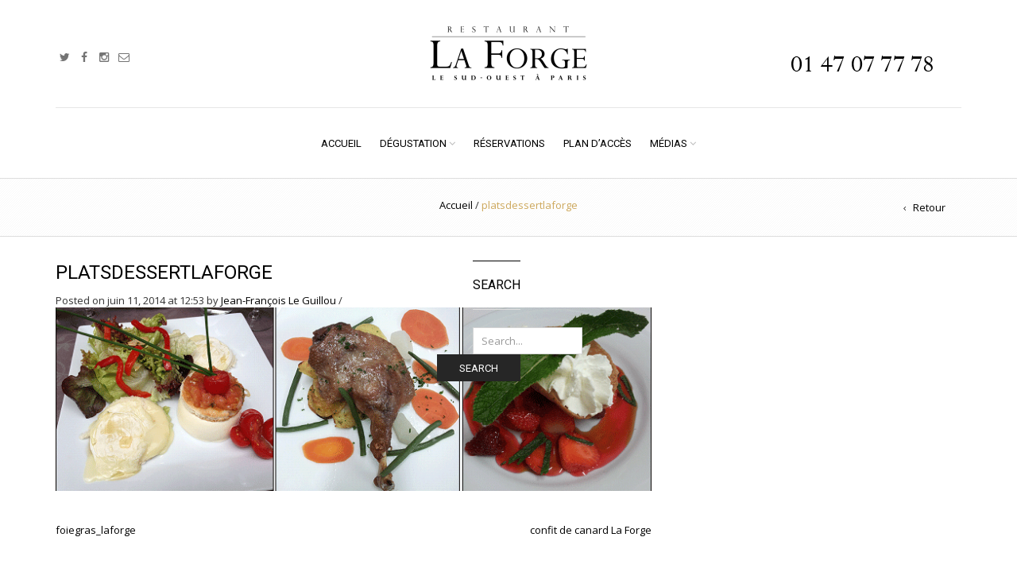

--- FILE ---
content_type: text/html; charset=UTF-8
request_url: https://restaurant-la-forge-paris5.com/page-2/attachment/platsdessertlaforge
body_size: 17622
content:
<!DOCTYPE html>
<html lang="fr-FR" xmlns:og="http://opengraphprotocol.org/schema/" xmlns:fb="http://www.facebook.com/2008/fbml">
<head>
    	<meta charset="UTF-8" />
    
    <meta name="viewport" content="width=device-width, initial-scale=1, maximum-scale=2.0"/>
   	<meta http-equiv="X-UA-Compatible" content="IE=EmulateIE10" >
   	
	<link rel="shortcut icon" href="https://restaurant-la-forge-paris5.com/wp-content/uploads/fbrfg/favicon.ico" />
	<title>platsdessertlaforge - Restaurant La Forge</title>
		<meta name='robots' content='index, follow, max-image-preview:large, max-snippet:-1, max-video-preview:-1' />

	<!-- This site is optimized with the Yoast SEO plugin v26.6 - https://yoast.com/wordpress/plugins/seo/ -->
	<link rel="canonical" href="https://restaurant-la-forge-paris5.com/page-2/attachment/platsdessertlaforge/" />
	<script type="application/ld+json" class="yoast-schema-graph">{"@context":"https://schema.org","@graph":[{"@type":"WebPage","@id":"https://restaurant-la-forge-paris5.com/page-2/attachment/platsdessertlaforge/","url":"https://restaurant-la-forge-paris5.com/page-2/attachment/platsdessertlaforge/","name":"platsdessertlaforge - Restaurant La Forge","isPartOf":{"@id":"https://restaurant-la-forge-paris5.com/#website"},"primaryImageOfPage":{"@id":"https://restaurant-la-forge-paris5.com/page-2/attachment/platsdessertlaforge/#primaryimage"},"image":{"@id":"https://restaurant-la-forge-paris5.com/page-2/attachment/platsdessertlaforge/#primaryimage"},"thumbnailUrl":"https://restaurant-la-forge-paris5.com/wp-content/uploads/2012/03/platsdessertlaforge.gif","datePublished":"2014-06-11T12:53:11+00:00","breadcrumb":{"@id":"https://restaurant-la-forge-paris5.com/page-2/attachment/platsdessertlaforge/#breadcrumb"},"inLanguage":"fr-FR","potentialAction":[{"@type":"ReadAction","target":["https://restaurant-la-forge-paris5.com/page-2/attachment/platsdessertlaforge/"]}]},{"@type":"ImageObject","inLanguage":"fr-FR","@id":"https://restaurant-la-forge-paris5.com/page-2/attachment/platsdessertlaforge/#primaryimage","url":"https://restaurant-la-forge-paris5.com/wp-content/uploads/2012/03/platsdessertlaforge.gif","contentUrl":"https://restaurant-la-forge-paris5.com/wp-content/uploads/2012/03/platsdessertlaforge.gif","width":765,"height":236},{"@type":"BreadcrumbList","@id":"https://restaurant-la-forge-paris5.com/page-2/attachment/platsdessertlaforge/#breadcrumb","itemListElement":[{"@type":"ListItem","position":1,"name":"Accueil La Forge","item":"https://restaurant-la-forge-paris5.com/"},{"@type":"ListItem","position":2,"name":"platsdessertlaforge"}]},{"@type":"WebSite","@id":"https://restaurant-la-forge-paris5.com/#website","url":"https://restaurant-la-forge-paris5.com/","name":"Restaurant La Forge, 14 rue Pascal 75005 Paris","description":"Spécialités du Sud-Ouest, Paris, fait maison, canard, confit de canard, cassoulet, magret de canard, foie gras, Périgord, Sarlat, Cabécou","publisher":{"@id":"https://restaurant-la-forge-paris5.com/#organization"},"potentialAction":[{"@type":"SearchAction","target":{"@type":"EntryPoint","urlTemplate":"https://restaurant-la-forge-paris5.com/?s={search_term_string}"},"query-input":{"@type":"PropertyValueSpecification","valueRequired":true,"valueName":"search_term_string"}}],"inLanguage":"fr-FR"},{"@type":"Organization","@id":"https://restaurant-la-forge-paris5.com/#organization","name":"Restaurant La Forge","url":"https://restaurant-la-forge-paris5.com/","logo":{"@type":"ImageObject","inLanguage":"fr-FR","@id":"https://restaurant-la-forge-paris5.com/#/schema/logo/image/","url":"https://restaurant-la-forge-paris5.com/wp-content/uploads/2012/03/laforge_sallerestaurant_vue.jpg","contentUrl":"https://restaurant-la-forge-paris5.com/wp-content/uploads/2012/03/laforge_sallerestaurant_vue.jpg","width":567,"height":756,"caption":"Restaurant La Forge"},"image":{"@id":"https://restaurant-la-forge-paris5.com/#/schema/logo/image/"},"sameAs":["https://www.facebook.com/RESTAURANT-LA-FORGE-164197996992938/","https://www.instagram.com/laforgeparis5/"]}]}</script>
	<!-- / Yoast SEO plugin. -->


<link rel='dns-prefetch' href='//challenges.cloudflare.com' />
<link rel='dns-prefetch' href='//fonts.googleapis.com' />
<link rel="alternate" type="application/rss+xml" title="Restaurant La Forge &raquo; Flux" href="https://restaurant-la-forge-paris5.com/feed" />
<link rel="alternate" title="oEmbed (JSON)" type="application/json+oembed" href="https://restaurant-la-forge-paris5.com/wp-json/oembed/1.0/embed?url=https%3A%2F%2Frestaurant-la-forge-paris5.com%2Fpage-2%2Fattachment%2Fplatsdessertlaforge" />
<link rel="alternate" title="oEmbed (XML)" type="text/xml+oembed" href="https://restaurant-la-forge-paris5.com/wp-json/oembed/1.0/embed?url=https%3A%2F%2Frestaurant-la-forge-paris5.com%2Fpage-2%2Fattachment%2Fplatsdessertlaforge&#038;format=xml" />
<meta property="og:title" content="platsdessertlaforge"/><meta property="og:type" content="article"/><meta property="og:description" content=""/><meta property="og:url" content="https://restaurant-la-forge-paris5.com/page-2/attachment/platsdessertlaforge"/><meta property="og:site_name" content="Restaurant La Forge"/><meta property="og:image" content="https://restaurant-la-forge-paris5.com/wp-content/themes/R-TPAMC1/images/staticks/facebook-default.jpg"/><style id='wp-img-auto-sizes-contain-inline-css' type='text/css'>
img:is([sizes=auto i],[sizes^="auto," i]){contain-intrinsic-size:3000px 1500px}
/*# sourceURL=wp-img-auto-sizes-contain-inline-css */
</style>
<style id='wp-emoji-styles-inline-css' type='text/css'>

	img.wp-smiley, img.emoji {
		display: inline !important;
		border: none !important;
		box-shadow: none !important;
		height: 1em !important;
		width: 1em !important;
		margin: 0 0.07em !important;
		vertical-align: -0.1em !important;
		background: none !important;
		padding: 0 !important;
	}
/*# sourceURL=wp-emoji-styles-inline-css */
</style>
<style id='wp-block-library-inline-css' type='text/css'>
:root{--wp-block-synced-color:#7a00df;--wp-block-synced-color--rgb:122,0,223;--wp-bound-block-color:var(--wp-block-synced-color);--wp-editor-canvas-background:#ddd;--wp-admin-theme-color:#007cba;--wp-admin-theme-color--rgb:0,124,186;--wp-admin-theme-color-darker-10:#006ba1;--wp-admin-theme-color-darker-10--rgb:0,107,160.5;--wp-admin-theme-color-darker-20:#005a87;--wp-admin-theme-color-darker-20--rgb:0,90,135;--wp-admin-border-width-focus:2px}@media (min-resolution:192dpi){:root{--wp-admin-border-width-focus:1.5px}}.wp-element-button{cursor:pointer}:root .has-very-light-gray-background-color{background-color:#eee}:root .has-very-dark-gray-background-color{background-color:#313131}:root .has-very-light-gray-color{color:#eee}:root .has-very-dark-gray-color{color:#313131}:root .has-vivid-green-cyan-to-vivid-cyan-blue-gradient-background{background:linear-gradient(135deg,#00d084,#0693e3)}:root .has-purple-crush-gradient-background{background:linear-gradient(135deg,#34e2e4,#4721fb 50%,#ab1dfe)}:root .has-hazy-dawn-gradient-background{background:linear-gradient(135deg,#faaca8,#dad0ec)}:root .has-subdued-olive-gradient-background{background:linear-gradient(135deg,#fafae1,#67a671)}:root .has-atomic-cream-gradient-background{background:linear-gradient(135deg,#fdd79a,#004a59)}:root .has-nightshade-gradient-background{background:linear-gradient(135deg,#330968,#31cdcf)}:root .has-midnight-gradient-background{background:linear-gradient(135deg,#020381,#2874fc)}:root{--wp--preset--font-size--normal:16px;--wp--preset--font-size--huge:42px}.has-regular-font-size{font-size:1em}.has-larger-font-size{font-size:2.625em}.has-normal-font-size{font-size:var(--wp--preset--font-size--normal)}.has-huge-font-size{font-size:var(--wp--preset--font-size--huge)}.has-text-align-center{text-align:center}.has-text-align-left{text-align:left}.has-text-align-right{text-align:right}.has-fit-text{white-space:nowrap!important}#end-resizable-editor-section{display:none}.aligncenter{clear:both}.items-justified-left{justify-content:flex-start}.items-justified-center{justify-content:center}.items-justified-right{justify-content:flex-end}.items-justified-space-between{justify-content:space-between}.screen-reader-text{border:0;clip-path:inset(50%);height:1px;margin:-1px;overflow:hidden;padding:0;position:absolute;width:1px;word-wrap:normal!important}.screen-reader-text:focus{background-color:#ddd;clip-path:none;color:#444;display:block;font-size:1em;height:auto;left:5px;line-height:normal;padding:15px 23px 14px;text-decoration:none;top:5px;width:auto;z-index:100000}html :where(.has-border-color){border-style:solid}html :where([style*=border-top-color]){border-top-style:solid}html :where([style*=border-right-color]){border-right-style:solid}html :where([style*=border-bottom-color]){border-bottom-style:solid}html :where([style*=border-left-color]){border-left-style:solid}html :where([style*=border-width]){border-style:solid}html :where([style*=border-top-width]){border-top-style:solid}html :where([style*=border-right-width]){border-right-style:solid}html :where([style*=border-bottom-width]){border-bottom-style:solid}html :where([style*=border-left-width]){border-left-style:solid}html :where(img[class*=wp-image-]){height:auto;max-width:100%}:where(figure){margin:0 0 1em}html :where(.is-position-sticky){--wp-admin--admin-bar--position-offset:var(--wp-admin--admin-bar--height,0px)}@media screen and (max-width:600px){html :where(.is-position-sticky){--wp-admin--admin-bar--position-offset:0px}}

/*# sourceURL=wp-block-library-inline-css */
</style><style id='global-styles-inline-css' type='text/css'>
:root{--wp--preset--aspect-ratio--square: 1;--wp--preset--aspect-ratio--4-3: 4/3;--wp--preset--aspect-ratio--3-4: 3/4;--wp--preset--aspect-ratio--3-2: 3/2;--wp--preset--aspect-ratio--2-3: 2/3;--wp--preset--aspect-ratio--16-9: 16/9;--wp--preset--aspect-ratio--9-16: 9/16;--wp--preset--color--black: #000000;--wp--preset--color--cyan-bluish-gray: #abb8c3;--wp--preset--color--white: #ffffff;--wp--preset--color--pale-pink: #f78da7;--wp--preset--color--vivid-red: #cf2e2e;--wp--preset--color--luminous-vivid-orange: #ff6900;--wp--preset--color--luminous-vivid-amber: #fcb900;--wp--preset--color--light-green-cyan: #7bdcb5;--wp--preset--color--vivid-green-cyan: #00d084;--wp--preset--color--pale-cyan-blue: #8ed1fc;--wp--preset--color--vivid-cyan-blue: #0693e3;--wp--preset--color--vivid-purple: #9b51e0;--wp--preset--gradient--vivid-cyan-blue-to-vivid-purple: linear-gradient(135deg,rgb(6,147,227) 0%,rgb(155,81,224) 100%);--wp--preset--gradient--light-green-cyan-to-vivid-green-cyan: linear-gradient(135deg,rgb(122,220,180) 0%,rgb(0,208,130) 100%);--wp--preset--gradient--luminous-vivid-amber-to-luminous-vivid-orange: linear-gradient(135deg,rgb(252,185,0) 0%,rgb(255,105,0) 100%);--wp--preset--gradient--luminous-vivid-orange-to-vivid-red: linear-gradient(135deg,rgb(255,105,0) 0%,rgb(207,46,46) 100%);--wp--preset--gradient--very-light-gray-to-cyan-bluish-gray: linear-gradient(135deg,rgb(238,238,238) 0%,rgb(169,184,195) 100%);--wp--preset--gradient--cool-to-warm-spectrum: linear-gradient(135deg,rgb(74,234,220) 0%,rgb(151,120,209) 20%,rgb(207,42,186) 40%,rgb(238,44,130) 60%,rgb(251,105,98) 80%,rgb(254,248,76) 100%);--wp--preset--gradient--blush-light-purple: linear-gradient(135deg,rgb(255,206,236) 0%,rgb(152,150,240) 100%);--wp--preset--gradient--blush-bordeaux: linear-gradient(135deg,rgb(254,205,165) 0%,rgb(254,45,45) 50%,rgb(107,0,62) 100%);--wp--preset--gradient--luminous-dusk: linear-gradient(135deg,rgb(255,203,112) 0%,rgb(199,81,192) 50%,rgb(65,88,208) 100%);--wp--preset--gradient--pale-ocean: linear-gradient(135deg,rgb(255,245,203) 0%,rgb(182,227,212) 50%,rgb(51,167,181) 100%);--wp--preset--gradient--electric-grass: linear-gradient(135deg,rgb(202,248,128) 0%,rgb(113,206,126) 100%);--wp--preset--gradient--midnight: linear-gradient(135deg,rgb(2,3,129) 0%,rgb(40,116,252) 100%);--wp--preset--font-size--small: 13px;--wp--preset--font-size--medium: 20px;--wp--preset--font-size--large: 36px;--wp--preset--font-size--x-large: 42px;--wp--preset--spacing--20: 0.44rem;--wp--preset--spacing--30: 0.67rem;--wp--preset--spacing--40: 1rem;--wp--preset--spacing--50: 1.5rem;--wp--preset--spacing--60: 2.25rem;--wp--preset--spacing--70: 3.38rem;--wp--preset--spacing--80: 5.06rem;--wp--preset--shadow--natural: 6px 6px 9px rgba(0, 0, 0, 0.2);--wp--preset--shadow--deep: 12px 12px 50px rgba(0, 0, 0, 0.4);--wp--preset--shadow--sharp: 6px 6px 0px rgba(0, 0, 0, 0.2);--wp--preset--shadow--outlined: 6px 6px 0px -3px rgb(255, 255, 255), 6px 6px rgb(0, 0, 0);--wp--preset--shadow--crisp: 6px 6px 0px rgb(0, 0, 0);}:where(.is-layout-flex){gap: 0.5em;}:where(.is-layout-grid){gap: 0.5em;}body .is-layout-flex{display: flex;}.is-layout-flex{flex-wrap: wrap;align-items: center;}.is-layout-flex > :is(*, div){margin: 0;}body .is-layout-grid{display: grid;}.is-layout-grid > :is(*, div){margin: 0;}:where(.wp-block-columns.is-layout-flex){gap: 2em;}:where(.wp-block-columns.is-layout-grid){gap: 2em;}:where(.wp-block-post-template.is-layout-flex){gap: 1.25em;}:where(.wp-block-post-template.is-layout-grid){gap: 1.25em;}.has-black-color{color: var(--wp--preset--color--black) !important;}.has-cyan-bluish-gray-color{color: var(--wp--preset--color--cyan-bluish-gray) !important;}.has-white-color{color: var(--wp--preset--color--white) !important;}.has-pale-pink-color{color: var(--wp--preset--color--pale-pink) !important;}.has-vivid-red-color{color: var(--wp--preset--color--vivid-red) !important;}.has-luminous-vivid-orange-color{color: var(--wp--preset--color--luminous-vivid-orange) !important;}.has-luminous-vivid-amber-color{color: var(--wp--preset--color--luminous-vivid-amber) !important;}.has-light-green-cyan-color{color: var(--wp--preset--color--light-green-cyan) !important;}.has-vivid-green-cyan-color{color: var(--wp--preset--color--vivid-green-cyan) !important;}.has-pale-cyan-blue-color{color: var(--wp--preset--color--pale-cyan-blue) !important;}.has-vivid-cyan-blue-color{color: var(--wp--preset--color--vivid-cyan-blue) !important;}.has-vivid-purple-color{color: var(--wp--preset--color--vivid-purple) !important;}.has-black-background-color{background-color: var(--wp--preset--color--black) !important;}.has-cyan-bluish-gray-background-color{background-color: var(--wp--preset--color--cyan-bluish-gray) !important;}.has-white-background-color{background-color: var(--wp--preset--color--white) !important;}.has-pale-pink-background-color{background-color: var(--wp--preset--color--pale-pink) !important;}.has-vivid-red-background-color{background-color: var(--wp--preset--color--vivid-red) !important;}.has-luminous-vivid-orange-background-color{background-color: var(--wp--preset--color--luminous-vivid-orange) !important;}.has-luminous-vivid-amber-background-color{background-color: var(--wp--preset--color--luminous-vivid-amber) !important;}.has-light-green-cyan-background-color{background-color: var(--wp--preset--color--light-green-cyan) !important;}.has-vivid-green-cyan-background-color{background-color: var(--wp--preset--color--vivid-green-cyan) !important;}.has-pale-cyan-blue-background-color{background-color: var(--wp--preset--color--pale-cyan-blue) !important;}.has-vivid-cyan-blue-background-color{background-color: var(--wp--preset--color--vivid-cyan-blue) !important;}.has-vivid-purple-background-color{background-color: var(--wp--preset--color--vivid-purple) !important;}.has-black-border-color{border-color: var(--wp--preset--color--black) !important;}.has-cyan-bluish-gray-border-color{border-color: var(--wp--preset--color--cyan-bluish-gray) !important;}.has-white-border-color{border-color: var(--wp--preset--color--white) !important;}.has-pale-pink-border-color{border-color: var(--wp--preset--color--pale-pink) !important;}.has-vivid-red-border-color{border-color: var(--wp--preset--color--vivid-red) !important;}.has-luminous-vivid-orange-border-color{border-color: var(--wp--preset--color--luminous-vivid-orange) !important;}.has-luminous-vivid-amber-border-color{border-color: var(--wp--preset--color--luminous-vivid-amber) !important;}.has-light-green-cyan-border-color{border-color: var(--wp--preset--color--light-green-cyan) !important;}.has-vivid-green-cyan-border-color{border-color: var(--wp--preset--color--vivid-green-cyan) !important;}.has-pale-cyan-blue-border-color{border-color: var(--wp--preset--color--pale-cyan-blue) !important;}.has-vivid-cyan-blue-border-color{border-color: var(--wp--preset--color--vivid-cyan-blue) !important;}.has-vivid-purple-border-color{border-color: var(--wp--preset--color--vivid-purple) !important;}.has-vivid-cyan-blue-to-vivid-purple-gradient-background{background: var(--wp--preset--gradient--vivid-cyan-blue-to-vivid-purple) !important;}.has-light-green-cyan-to-vivid-green-cyan-gradient-background{background: var(--wp--preset--gradient--light-green-cyan-to-vivid-green-cyan) !important;}.has-luminous-vivid-amber-to-luminous-vivid-orange-gradient-background{background: var(--wp--preset--gradient--luminous-vivid-amber-to-luminous-vivid-orange) !important;}.has-luminous-vivid-orange-to-vivid-red-gradient-background{background: var(--wp--preset--gradient--luminous-vivid-orange-to-vivid-red) !important;}.has-very-light-gray-to-cyan-bluish-gray-gradient-background{background: var(--wp--preset--gradient--very-light-gray-to-cyan-bluish-gray) !important;}.has-cool-to-warm-spectrum-gradient-background{background: var(--wp--preset--gradient--cool-to-warm-spectrum) !important;}.has-blush-light-purple-gradient-background{background: var(--wp--preset--gradient--blush-light-purple) !important;}.has-blush-bordeaux-gradient-background{background: var(--wp--preset--gradient--blush-bordeaux) !important;}.has-luminous-dusk-gradient-background{background: var(--wp--preset--gradient--luminous-dusk) !important;}.has-pale-ocean-gradient-background{background: var(--wp--preset--gradient--pale-ocean) !important;}.has-electric-grass-gradient-background{background: var(--wp--preset--gradient--electric-grass) !important;}.has-midnight-gradient-background{background: var(--wp--preset--gradient--midnight) !important;}.has-small-font-size{font-size: var(--wp--preset--font-size--small) !important;}.has-medium-font-size{font-size: var(--wp--preset--font-size--medium) !important;}.has-large-font-size{font-size: var(--wp--preset--font-size--large) !important;}.has-x-large-font-size{font-size: var(--wp--preset--font-size--x-large) !important;}
/*# sourceURL=global-styles-inline-css */
</style>

<style id='classic-theme-styles-inline-css' type='text/css'>
/*! This file is auto-generated */
.wp-block-button__link{color:#fff;background-color:#32373c;border-radius:9999px;box-shadow:none;text-decoration:none;padding:calc(.667em + 2px) calc(1.333em + 2px);font-size:1.125em}.wp-block-file__button{background:#32373c;color:#fff;text-decoration:none}
/*# sourceURL=/wp-includes/css/classic-themes.min.css */
</style>
<link rel='stylesheet' id='contact-form-7-css' href='https://restaurant-la-forge-paris5.com/wp-content/plugins/contact-form-7/includes/css/styles.css' type='text/css' media='all' />
<link rel='stylesheet' id='essential-grid-plugin-settings-css' href='https://restaurant-la-forge-paris5.com/wp-content/plugins/essential-grid/public/assets/css/settings.css?ver=2.1.0.1' type='text/css' media='all' />
<link rel='stylesheet' id='tp-open-sans-css' href='https://fonts.googleapis.com/css?family=Open+Sans%3A300%2C400%2C600%2C700%2C800&#038;ver=6.9' type='text/css' media='all' />
<link rel='stylesheet' id='tp-raleway-css' href='https://fonts.googleapis.com/css?family=Raleway%3A100%2C200%2C300%2C400%2C500%2C600%2C700%2C800%2C900&#038;ver=6.9' type='text/css' media='all' />
<link rel='stylesheet' id='tp-droid-serif-css' href='https://fonts.googleapis.com/css?family=Droid+Serif%3A400%2C700&#038;ver=6.9' type='text/css' media='all' />
<link rel='stylesheet' id='rs-plugin-settings-css' href='https://restaurant-la-forge-paris5.com/wp-content/plugins/revslider/public/assets/css/rs6.css?ver=6.2.2' type='text/css' media='all' />
<style id='rs-plugin-settings-inline-css' type='text/css'>
#rs-demo-id {}
/*# sourceURL=rs-plugin-settings-inline-css */
</style>
<link rel='stylesheet' id='font-open-sans-css' href='https://fonts.googleapis.com/css?family=Open+Sans%3A300%2C400%2C700%2C300italic&#038;ver=6.9' type='text/css' media='all' />
<link rel='stylesheet' id='font-roboto-css' href='https://fonts.googleapis.com/css?family=Roboto%3A100%2C400%2C500%2C700%2C300&#038;subset=latin%2Ccyrillic-ext&#038;ver=6.9' type='text/css' media='all' />
<link rel='stylesheet' id='fa-css' href='https://restaurant-la-forge-paris5.com/wp-content/themes/R-TPAMC1/css/font-awesome.min.css' type='text/css' media='all' />
<link rel='stylesheet' id='bootstrap-css' href='https://restaurant-la-forge-paris5.com/wp-content/themes/R-TPAMC1/css/bootstrap.min.css' type='text/css' media='all' />
<link rel='stylesheet' id='parent-style-css' href='https://restaurant-la-forge-paris5.com/wp-content/themes/R-TPAMC1/style.css' type='text/css' media='all' />
<link rel='stylesheet' id='parent-plugins-css' href='https://restaurant-la-forge-paris5.com/wp-content/themes/R-TPAMC1/css/plugins.css' type='text/css' media='all' />
<link rel='stylesheet' id='responsive-css' href='https://restaurant-la-forge-paris5.com/wp-content/themes/R-TPAMC1/css/responsive.css' type='text/css' media='all' />
<link rel='stylesheet' id='js_composer_front-css' href='https://restaurant-la-forge-paris5.com/wp-content/plugins/js_composer/assets/css/js_composer.min.css' type='text/css' media='all' />
<link rel='stylesheet' id='anythingslider-base-css' href='https://restaurant-la-forge-paris5.com/wp-content/plugins/anythingslider-for-wordpress/css/anythingslider.css' type='text/css' media='all' />
<script type="text/javascript" src="https://restaurant-la-forge-paris5.com/wp-includes/js/jquery/jquery.min.js" id="jquery-core-js"></script>
<script type="text/javascript" src="https://restaurant-la-forge-paris5.com/wp-includes/js/jquery/jquery-migrate.min.js" id="jquery-migrate-js"></script>
<script type="text/javascript" src="https://restaurant-la-forge-paris5.com/wp-content/plugins/anythingslider-for-wordpress/js/jquery.anythingslider.min.js" id="jquery.anythingslider-js"></script>
<script type="text/javascript" src="https://restaurant-la-forge-paris5.com/wp-content/plugins/anythingslider-for-wordpress/js/jquery.anythingslider.video.min.js" id="jquery.anythingslider.video-js"></script>
<script type="text/javascript" src="https://restaurant-la-forge-paris5.com/wp-content/plugins/anythingslider-for-wordpress/js/swfobject.js" id="swfobject-js"></script>
<script type="text/javascript" src="https://restaurant-la-forge-paris5.com/wp-content/plugins/revslider/public/assets/js/rbtools.min.js?ver=6.0" id="tp-tools-js"></script>
<script type="text/javascript" src="https://restaurant-la-forge-paris5.com/wp-content/plugins/revslider/public/assets/js/rs6.min.js?ver=6.2.2" id="revmin-js"></script>
<script type="text/javascript" src="https://restaurant-la-forge-paris5.com/wp-content/themes/R-TPAMC1/js/modernizr.js" id="modernizr-js"></script>
<script type="text/javascript" src="https://restaurant-la-forge-paris5.com/wp-content/themes/R-TPAMC1/js/head.js" id="head-js"></script>
<link rel="https://api.w.org/" href="https://restaurant-la-forge-paris5.com/wp-json/" /><link rel="alternate" title="JSON" type="application/json" href="https://restaurant-la-forge-paris5.com/wp-json/wp/v2/media/496" /><link rel="EditURI" type="application/rsd+xml" title="RSD" href="https://restaurant-la-forge-paris5.com/xmlrpc.php?rsd" />
<meta name="generator" content="WordPress 6.9" />
<link rel='shortlink' href='https://restaurant-la-forge-paris5.com/?p=496' />
<link rel="apple-touch-icon" sizes="120x120" href="/wp-content/uploads/fbrfg/apple-touch-icon.png">
<link rel="icon" type="image/png" sizes="32x32" href="/wp-content/uploads/fbrfg/favicon-32x32.png">
<link rel="icon" type="image/png" sizes="16x16" href="/wp-content/uploads/fbrfg/favicon-16x16.png">
<link rel="manifest" href="/wp-content/uploads/fbrfg/site.webmanifest">
<link rel="shortcut icon" href="/wp-content/uploads/fbrfg/favicon.ico">
<meta name="msapplication-TileColor" content="#da532c">
<meta name="msapplication-config" content="/wp-content/uploads/fbrfg/browserconfig.xml">
<meta name="theme-color" content="#ffffff">
            <style type="text/css">

                                    .label-icon.sale-label { 
                        width: 67px; 
                        height: 67px;
                    }            
                    .label-icon.sale-label { background-image: url(https://restaurant-la-forge-paris5.com/wp-content/themes/R-TPAMC1/images/label-sale.png); }
                                
                                    .label-icon.new-label { 
                        width: 67px; 
                        height: 67px;
                    }            
                    .label-icon.new-label { background-image: url(https://restaurant-la-forge-paris5.com/wp-content/themes/R-TPAMC1/images/label-new.png); }
                    
                                
                                body {
                                                                                                                                                            }

                
	            a:hover, a:focus,a.active,p.active,em.active,li.active,strong.active,span.active,span.active a,h1.active,h2.active,h3.active,h4.active,h5.active,h6.active,h1.active a,h2.active a,h3.active a,h4.active a,h5.active a,h6.active a,.color-main,ins,.product-information .out-of-stock,.languages-area .widget_currency_sel_widget ul.wcml_currency_switcher li:hover,.menu > li > a:hover,.menu .nav-sublist-dropdown ul > li.menu-item-has-children:hover:after,.title-banner .small-h,.header-vertical-enable .page-wrapper .header-type-vertical .header-search a .fa-search, .header-vertical-enable .page-wrapper .header-type-vertical2 .header-search a .fa-search.header-type-7 .menu-wrapper .menu >li >a:hover,.header-type-10 .menu-wrapper .navbar-collapse .menu-main-container .menu >li > a:hover,.big-coast,.big-coast:hover,.big-coast:focus,.reset-filter,.carousel-area li.active a,.carousel-area li a:hover,.filter-wrap .view-switcher .switchToGrid:hover,.filter-wrap .view-switcher .switchToList:hover,.products-page-cats a,.read-more:hover,.et-twitter-slider .et-tweet a,.product_list_widget .small-coast .amount,.default-link,.default-colored,.twitter-list li a,.copyright-1 .textwidget .active,.breadcrumbs li a,.comment-reply-link,.later-product-list .small-coast,.product-categories.with-accordion ul.children li a:hover,.product-categories >li >ul.children li.current-cat >a,.product-categories >li >ul.children > li.current-cat >a+span,.product_meta >span span,.product_meta a,.product-navigation .next-product .hide-info span.price,.product-navigation .prev-product .hide-info span.price,table.variations .reset_variations,.products-tabs .tab-title.opened,.categories-mask span,.product-category:hover .categories-mask span.more,.project-navigation .next-project .hide-info span,.project-navigation .prev-project .hide-info span,.caption .zmedium-h a,.ship-title,.mailto-company,.blog-post .zmedium-h a,.post-default .zmedium-h a,.before-checkout-form .showlogin,.before-checkout-form .showcoupon,.cta-block .active,.list li:before,.pricing-table ul li.row-price,.pricing-table.style3 ul li.row-price,.pricing-table.style3 ul li.row-price sub,.tabs.accordion .tab-title:hover,.tabs.accordion .tab-title:focus,.left-titles a:hover,.tab-title-left:hover,.team-member .member-details h5,.plus:after,.minus:after,.header-type-12 .header-search a:hover,.et-mobile-menu li > ul > li a:active,.mobile-nav-heading a:hover,.mobile-nav ul.wcml_currency_switcher li:hover,.mobile-nav #lang_sel_list a:hover,.mobile-nav .menu-social-icons li.active a,.mobile-nav .links li a:hover,.et-mobile-menu li a:hover,.et-mobile-menu li .open-child:hover,.et-mobile-menu.line-items li.active a,.register-link .register-popup .popup-terms a,.register-link .login-popup .popup-terms a,.login-link .register-popup .popup-terms a,.login-link .login-popup .popup-terms a,.product-categories >li >ul.children li >a:hover,.product-categories >li >ul.children li.current-cat >a,.product-categories >li.current-cat,.product-categories >li.current-cat a,.product-categories >li.current-cat span,.product-categories >li span:hover,.product-categories.categories-accordion ul.children li a:hover,.portfolio-descr .posted-in,.menu .nav-sublist-dropdown ul li a:hover,.show-quickly:hover,.menu >li.current-menu-item >a,.menu >li.current_page_ancestor >a,.widget_nav_menu .menu-shortcodes-container .menu > li.current-menu-item > a,.widget_nav_menu .menu-shortcodes-container .menu > li.current-menu-item > a:hover,.languages-area .lang_sel_list_horizontal a:hover,.menu .nav-sublist-dropdown ul > li.current-menu-item >a,.product-information .out-stock-wrapper .out-stock .wr-c,.menu .menu-full-width .nav-sublist-dropdown ul >li.menu-item-has-children .nav-sublist ul li a:hover,.header-type-2.slider-overlap .header .menu > li > a:hover,.page-heading .breadcrumbs,.bc-type-3 a:hover,.bc-type-4 a:hover,.bc-type-5 a:hover,.bc-type-6 a:hover,.back-history:hover:before,.testimonial-info .testimonial-author .url a,.product-image-wrapper.hover-effect-mask .hover-mask .mask-content .product-title a:hover,.header-type-10 .menu-wrapper .languages li a:hover,.header-type-10 .menu-wrapper .currency li a:hover,.widget_nav_menu li.current-menu-item a:before,.header-type-3.slider-overlap .header .menu > li > a:hover,.et-tooltip >div a:hover, .et-tooltip >div .price,.black-white-category .product-category .categories-mask span.more,.etheme_widget_brands li a strong,.main-footer-1 .blog-post-list .media-heading a:hover,.category-1 .widget_nav_menu li .sub-menu a:hover,.sidebar-widget .tagcloud a:hover,.church-hover .icon_list_icon:hover i,.tabs .tab-title:hover,footer .address-company a.white-text,.blog-post-list .media-heading a:hover,.footer-top-2 .product_list_widget li .media-heading a:hover,.tagcloud a:hover,.product_list_widget .media-heading a:hover,.menu .menu-full-width .nav-sublist-dropdown ul > li.menu-item-has-children .nav-sublist ul li.current-menu-item a,.header-vertical-enable .page-wrapper .header-type-vertical .header-search a .fa-search, .header-vertical-enable .page-wrapper .header-type-vertical2 .header-search a .fa-search,.main-footer-1 .container .hidden-tooltip i:hover,.list-unstyled a:hover,.portfolio-descr a              { color: #cda85c; }
	
	            .header-vertical-enable .shopping-container a:hover,.header-vertical-enable .header-search a:hover,.header-vertical-enable .container .menu >li >a:hover,.products-tabs .tab-title.opened:hover,.header-vertical-enable .container .menu >li.current-menu-item >a,.header-vertical-enable .page-wrapper .container .menu .nav-sublist-dropdown ul >li.menu-item-has-children .nav-sublist ul li a:hover,.header-vertical-enable .page-wrapper .container .menu .menu-full-width .nav-sublist-dropdown ul >li >a:hover,.header-vertical-enable .page-wrapper .container .menu .nav-sublist-dropdown ul >li.menu-item-has-children .nav-sublist ul >li.current-menu-item >a,.header-vertical-enable .page-wrapper .container .menu .nav-sublist-dropdown ul >li.menu-item-has-children .nav-sublist ul li a:hover,.slid-btn.active:hover,.btn.bordered:hover    { color: #cda85c!important; }
	
	            hr.active,.btn.filled.active,.header-type-9 .top-bar,.shopping-container .btn.border-grey:hover,.bottom-btn .btn.btn-black:hover,#searchModal .large-h:after,#searchModal .btn-black,.details-tools .btn-black:hover,.product-information .cart button[type=submit]:hover,.all-fontAwesome .fa-hover a:hover,.all-fontAwesome .fa-hover a:hover span,.header-type-12 .shopping-container,.portfolio-filters li .btn.active,.progress-bar > div,.wp-picture .zoom >i, .swiper-slide .zoom >i, .portfolio-image .zoom >i, .thumbnails-x .zoom >i, .teaser_grid_container .post-thumb .zoom >i,.teaser-box h3:after,.mc4wp-form input[type=submit],.ui-slider .ui-slider-handle,.et-tooltip:hover,.btn-active,.rev_slider_wrapper .type-label-2,.menu-social-icons.larger li a:hover, .menu-social-icons.larger li a:focus,.ui-slider .ui-slider-handle:hover,.category-1 .widget_product_categories .widget-title,.category-1 .widget_product_categories .widgettitle,.category-1 .widget_nav_menu .widget-title,.menu-social-icons.larger.white li a:hover,.type-label-2,.btn.filled:hover, .btn.filled:focus,.widget_shopping_cart .bottom-btn a:hover,.horizontal-break-alt:after,.price_slider_wrapper .price_slider_amount button:hover,.btn.btn-black:hover,.etheme_widget_search .button:hover,input[type=submit]:hover,.project-navigation .prev-project a:hover,.project-navigation .next-project a:hover,.button:hover,.mfp-close:hover,.mfp-close:focus,.tabs.accordion .tab-title:before,#searchModal .btn-black:hover,.toggle-block.bordered .toggle-element > a:before,.place-order .button:hover,.cart-bag .ico-sum,.cart-bag .ico-sum:after,.main-footer-1 .blog-post-list li .date-event,.menu-social-icons.larger a i:hover                 { background-color: #cda85c; }
	
	            .active-hover .top-icon:hover .aio-icon,.active-hover .left-icon:hover .aio-icon,.project-navigation .next-project:hover,.project-navigation .prev-project:hover       { background-color: #cda85c!important; }
	
	            .btn.filled.active,.btn.filled.active.medium,.bottom-btn .btn.btn-black:hover,.details-tools .btn-black:hover,a.list-group-item.active,a.list-group-item.active:hover,a.list-group-item.active:focus,.shopping-container .btn.border-grey:hover,.btn-active,.category-1 .widget_product_categories,.category-1 .widget_nav_menu,.main-footer-1 .blog-post-list li .date-event,.sidebar-widget .tagcloud a:hover,.dotted-menu-link a:hover,.header-type-3.slider-overlap .header .menu > li.dotted-menu-link > a:hover,.header-vertical-enable .page-wrapper .header-type-vertical .container .menu > li.dotted-menu-link > a,.btn.filled:hover, .btn.filled:focus,.btn.btn-black:hover,.etheme_widget_search .button:hover,.project-navigation .prev-project a:hover,.project-navigation .next-project a:hover,.button:hover,.project-navigation .next-project:hover a, .project-navigation .prev-project:hover a,.tagcloud a:hover,.slid-btn.active:hover,.cart-bag .ico-sum:before,.btn.bordered:hover             { border-color: #cda85c; }

                              { color: #cda85c; }

	                          { color: rgb(175,138,62); }
	
	                             { background-color: rgb(175,138,62); }
	

                .woocommerce.widget_price_filter .ui-slider .ui-slider-range, 
                .woocommerce-page .widget_price_filter .ui-slider .ui-slider-range{
                  background: rgba(205,168,92,0.35);
                }


                body {font-family: ;}                
                p,.title-alt,.header-type-8 .menu-wrapper .languages-area .lang_sel_list_horizontal a,.header-type-8 .menu-wrapper .widget_currency_sel_widget ul.wcml_currency_switcher li,.header-type-10 .menu-wrapper .languages-area .lang_sel_list_horizontal a,.header-type-10 .menu-wrapper .widget_currency_sel_widget ul.wcml_currency_switcher li,.shopping-container .small-h,.order-list .media-heading,.btn,.button,.wishlist_table .add_to_cart.button,.review,.products-grid .product-title,.products-list .product .product-details .product-title,.out-stock .wr-c,.product-title,.added-text,.widget_layered_nav li a,.widget_layered_nav li .count,.widget_layered_nav_filters ul li a,.blog-post-list .media-heading,.date-event,.read-more,.teaser-box h3,.widget-title,.footer-top .title,.product_list_widget .media-heading a,.alert-message,.main-footer h5,.main-footer .vc_separator,.main-footer .widget-title,.address-company,.post h2,.share-post .share-title,.related-posts .title,.comment-reply-title,.control-label,.widget_categories a,.latest-post-list .media-heading a,.later-product-list .media-heading a,.tab-content .comments-list .media-heading a,.woocommerce-product-rating .woocommerce-review-link,.comment-form-rating label,.product_meta,.product-navigation .next-product .hide-info span,.product-navigation .prev-product .hide-info span,.meta-title,.categories-mask span.more,.recentCarousel .slide-item .caption h3,.recentCarousel .slide-item .caption h2,.simple-list strong,.amount-text,.amount-text .slider-amount,.custom-checkbox a,.custom-checkbox .count,.toggle-block .toggle-element > a,.toggle-block .panel-body ul a,.shop-table .table-bordered td.product-name a,.coupon input[type=text],.shop_table.wishlist_table td.product-name,.cust-checkbox a,.shop_table tr > td,.shop_table td.product-name,.payment_methods li label,form .form-row label,.widget_nav_menu li a,.header-type-12 .shopping-container .shopping-cart-widget .shop-text,.mobile-nav-heading,.mobile-nav .links li a,.et-mobile-menu li a,.register-link .register-popup,.register-link .login-popup,.login-link .register-popup,.login-link .login-popup,.register-link .register-popup label,.register-link .login-popup label,.login-link .register-popup label,.login-link .login-popup label,.active-filters li a,.product-categories >li >a,.product-categories >li >ul.children li >a,.emodal .emodal-text .btn,#bbpress-forums .bbp-forum-title,#bbpress-forums .bbp-topic-title > a,#bbpress-forums .bbp-reply-title > a,#bbpress-forums li.bbp-header,#bbpress-forums li.bbp-footer,.filter-title,.medium-coast,.big-coast,.count-p .count-number,.price,.small-coast,.blog-post-list .media-heading a,.author-info .media-heading,.comments-list .media-heading a,.comments-list .media-heading,.comment-reply-link,.later-product-list .small-coast,.product-information .woocommerce-price-suffix,.quantity input[type=text],.product-navigation .next-product .hide-info span.price,.product-navigation .prev-product .hide-info span.price,table.variations td label,.tabs .tab-title,.etheme_widget_qr_code .widget-title,.project-navigation .next-project .hide-info span,.project-navigation .prev-project .hide-info span,.project-navigation .next-project .hide-info span.price,.project-navigation .prev-project .hide-info span.price,.pagination-cubic li a,.pagination-cubic li span.page-numbers.current,.toggle-block.bordered .toggle-element > a,.shop-table thead tr th,.xlarge-coast,.address .btn,.step-nav li,.xmedium-coast,.cart-subtotal th,.shipping th,.order-total th,.step-title,.bel-title,.lookbook-share,.tabs.accordion .tab-title,.register-link .register-popup .popup-title span,.register-link .login-popup .popup-title span,.login-link .register-popup .popup-title span,.login-link .login-popup .popup-title span,.show-quickly,.reviews-position-outside #reviews h2 {font-family: ;}                
                .page-heading #breadcrumb, .page-heading .delimeter, .back-history, .page-heading a, .page-heading .woocommerce-breadcrumb, .page-heading .title {font-family: ;}               
                .header-wrapper .menu > li > a, .header-type-2.slider-overlap .header .menu > li > a, .header-type-3.slider-overlap .header .menu > li > a, .header-type-7 .menu-wrapper .menu > li > a, .header-type-10 .menu-wrapper .navbar-collapse .menu-main-container .menu > li > a, .header-vertical-enable .page-wrapper .header-type-vertical .container .menu > li > a, .header-vertical-enable .page-wrapper .header-type-vertical2 .container .menu > li > a {font-family: ;}                
                h1 {}                h2 {}                h3 {}                h4 {}                h5 {}                h6 {}

                .bc-type-1, .bc-type-2, .bc-type-3, .bc-type-4, .bc-type-5, .bc-type-6, .bc-type-7, .bc-type-8 { background-size: ;}
                .header-wrapper { background-size: ;}
                header.header .menu-wrapper { background-size: ;}                
                .header{
    background: url(https://restaurant-la-forge-paris5.com/wp-content/uploads/2016/11/tel.png);
    background-repeat: no-repeat;
    background-position: 50% 0;
}
                 
                 body.bordered .body-border-left, 
                 body.bordered .body-border-top, 
                 body.bordered .body-border-right, 
                 body.bordered .body-border-bottom {
                                     }

            </style>
            <script type="text/javascript">
                var ajaxFilterEnabled = 0;
                var successfullyAdded = 'successfully added to your shopping cart';
                var view_mode_default = 'grid_list';
                var catsAccordion = false;
                                        catsAccordion = true;
                                                                    
				
            </script>
        <meta name="generator" content="Powered by Visual Composer - drag and drop page builder for WordPress."/>
<!--[if lte IE 9]><link rel="stylesheet" type="text/css" href="https://restaurant-la-forge-paris5.com/wp-content/plugins/js_composer/assets/css/vc_lte_ie9.min.css" media="screen"><![endif]--><!--[if IE  8]><link rel="stylesheet" type="text/css" href="https://restaurant-la-forge-paris5.com/wp-content/plugins/js_composer/assets/css/vc-ie8.min.css" media="screen"><![endif]--><script>
  (function(i,s,o,g,r,a,m){i['GoogleAnalyticsObject']=r;i[r]=i[r]||function(){
  (i[r].q=i[r].q||[]).push(arguments)},i[r].l=1*new Date();a=s.createElement(o),
  m=s.getElementsByTagName(o)[0];a.async=1;a.src=g;m.parentNode.insertBefore(a,m)
  })(window,document,'script','https://www.google-analytics.com/analytics.js','ga');

  ga('create', 'UA-87383493-1', 'auto');
  ga('send', 'pageview');

</script><meta name="generator" content="Powered by Slider Revolution 6.2.2 - responsive, Mobile-Friendly Slider Plugin for WordPress with comfortable drag and drop interface." />
<script type="text/javascript">function setREVStartSize(e){			
			try {								
				var pw = document.getElementById(e.c).parentNode.offsetWidth,
					newh;
				pw = pw===0 || isNaN(pw) ? window.innerWidth : pw;
				e.tabw = e.tabw===undefined ? 0 : parseInt(e.tabw);
				e.thumbw = e.thumbw===undefined ? 0 : parseInt(e.thumbw);
				e.tabh = e.tabh===undefined ? 0 : parseInt(e.tabh);
				e.thumbh = e.thumbh===undefined ? 0 : parseInt(e.thumbh);
				e.tabhide = e.tabhide===undefined ? 0 : parseInt(e.tabhide);
				e.thumbhide = e.thumbhide===undefined ? 0 : parseInt(e.thumbhide);
				e.mh = e.mh===undefined || e.mh=="" || e.mh==="auto" ? 0 : parseInt(e.mh,0);		
				if(e.layout==="fullscreen" || e.l==="fullscreen") 						
					newh = Math.max(e.mh,window.innerHeight);				
				else{					
					e.gw = Array.isArray(e.gw) ? e.gw : [e.gw];
					for (var i in e.rl) if (e.gw[i]===undefined || e.gw[i]===0) e.gw[i] = e.gw[i-1];					
					e.gh = e.el===undefined || e.el==="" || (Array.isArray(e.el) && e.el.length==0)? e.gh : e.el;
					e.gh = Array.isArray(e.gh) ? e.gh : [e.gh];
					for (var i in e.rl) if (e.gh[i]===undefined || e.gh[i]===0) e.gh[i] = e.gh[i-1];
										
					var nl = new Array(e.rl.length),
						ix = 0,						
						sl;					
					e.tabw = e.tabhide>=pw ? 0 : e.tabw;
					e.thumbw = e.thumbhide>=pw ? 0 : e.thumbw;
					e.tabh = e.tabhide>=pw ? 0 : e.tabh;
					e.thumbh = e.thumbhide>=pw ? 0 : e.thumbh;					
					for (var i in e.rl) nl[i] = e.rl[i]<window.innerWidth ? 0 : e.rl[i];
					sl = nl[0];									
					for (var i in nl) if (sl>nl[i] && nl[i]>0) { sl = nl[i]; ix=i;}															
					var m = pw>(e.gw[ix]+e.tabw+e.thumbw) ? 1 : (pw-(e.tabw+e.thumbw)) / (e.gw[ix]);					

					newh =  (e.type==="carousel" && e.justify==="true" ? e.gh[ix] : (e.gh[ix] * m)) + (e.tabh + e.thumbh);
				}			
				
				if(window.rs_init_css===undefined) window.rs_init_css = document.head.appendChild(document.createElement("style"));					
				document.getElementById(e.c).height = newh;
				window.rs_init_css.innerHTML += "#"+e.c+"_wrapper { height: "+newh+"px }";				
			} catch(e){
				console.log("Failure at Presize of Slider:" + e)
			}					   
		  };</script>
<noscript><style type="text/css"> .wpb_animate_when_almost_visible { opacity: 1; }</style></noscript></head>

<body class="attachment wp-singular attachment-template-default single single-attachment postid-496 attachmentid-496 attachment-gif wp-theme-R-TPAMC1 fixNav-enabled  top-cart-disabled  banner-mask- wide breadcrumbs-type-1 wpb-js-composer js-comp-ver-4.12.1 vc_responsive">


<div id="st-container" class="st-container">

	<nav class="st-menu mobile-menu-block">
		<div class="nav-wrapper">
			<div class="st-menu-content">
				<div class="mobile-nav">
					<div class="close-mobile-nav close-block mobile-nav-heading"><i class="fa fa-bars"></i> Navigation</div>
					
					<div class="menu-primary-menu-container"><ul id="menu-primary-menu" class="menu"><li id="menu-item-1221" class="menu-item menu-item-type-post_type menu-item-object-page menu-item-home menu-item-1221 item-level-0"><a href="https://restaurant-la-forge-paris5.com/">Accueil</a></li>
<li id="menu-item-1222" class="menu-item menu-item-type-post_type menu-item-object-page menu-item-has-children menu-item-1222 item-level-0"><a href="https://restaurant-la-forge-paris5.com/degustation">Dégustation</a>
<ul class="sub-menu">
	<li id="menu-item-1215" class="menu-item menu-item-type-post_type menu-item-object-page menu-item-1215 item-level-1"><a href="https://restaurant-la-forge-paris5.com/a-la-carte">A l’ardoise</a></li>
	<li id="menu-item-1212" class="menu-item menu-item-type-post_type menu-item-object-page menu-item-1212 item-level-1"><a href="https://restaurant-la-forge-paris5.com/les-incontournables-de-la-forge">Les incontournables de La Forge</a></li>
	<li id="menu-item-1217" class="menu-item menu-item-type-post_type menu-item-object-page menu-item-1217 item-level-1"><a href="https://restaurant-la-forge-paris5.com/carte-des-vins">Carte des vins</a></li>
</ul>
</li>
<li id="menu-item-1218" class="menu-item menu-item-type-post_type menu-item-object-page menu-item-1218 item-level-0"><a href="https://restaurant-la-forge-paris5.com/reservations">Réservations</a></li>
<li id="menu-item-1219" class="menu-item menu-item-type-post_type menu-item-object-page menu-item-1219 item-level-0"><a href="https://restaurant-la-forge-paris5.com/plan-dacces">Plan d’accès</a></li>
<li id="menu-item-1367" class="menu-item menu-item-type-custom menu-item-object-custom menu-item-has-children menu-item-1367 item-level-0"><a href="#">Médias</a>
<ul class="sub-menu">
	<li id="menu-item-1220" class="menu-item menu-item-type-post_type menu-item-object-page menu-item-1220 item-level-1"><a href="https://restaurant-la-forge-paris5.com/on-en-parle">La Presse en parle</a></li>
	<li id="menu-item-1214" class="menu-item menu-item-type-post_type menu-item-object-page menu-item-1214 item-level-1"><a href="https://restaurant-la-forge-paris5.com/sur-internet">Sur internet</a></li>
	<li id="menu-item-1216" class="menu-item menu-item-type-post_type menu-item-object-page menu-item-1216 item-level-1"><a href="https://restaurant-la-forge-paris5.com/facebook">Facebook</a></li>
</ul>
</li>
</ul></div>					
						
					
					<div id="etheme-socials-4" class="etheme_widget_socials"><div class="et-follow-buttons  buttons-size-small"><a href="https://www.facebook.com/RESTAURANT-LA-FORGE-164197996992938/" class="follow-facebook" target=""><i class="fa fa-facebook"></i></a><a href="https://twitter.com/LaForgeParis5" class="follow-twitter" target=""><i class="fa fa-twitter"></i></a><a href="https://www.instagram.com/laforgeparis5/" class="follow-instagram" target=""><i class="fa fa-instagram"></i></a></div></div><!-- //sidebar-widget -->	
				</div>
			</div>
		</div>
		
	</nav>
	
	<div class="st-pusher" style="background-color:#fff;">
	<div class="st-content">
	<div class="st-content-inner">
	<div class="page-wrapper fixNav-enabled">
	
				
					<div class="fixed-header-area fixed-header-type-18">
				<div class="fixed-header">
					<div class="container">
					
						<div id="st-trigger-effects" class="column">
							<button data-effect="mobile-menu-block" class="menu-icon"></button>
						</div>
						    
						<div class="header-logo">
							                    <a href="https://restaurant-la-forge-paris5.com"><img src="https://restaurant-la-forge-paris5.com/wp-content/uploads/2016/11/logo-final.png" alt="Spécialités du Sud-Ouest, Paris, fait maison, canard, confit de canard, cassoulet, magret de canard, foie gras, Périgord, Sarlat, Cabécou" /></a>
        						</div>

						<div class="collapse navbar-collapse">
								
							<style>.menu-item-1221 .nav-sublist-dropdown { background-image: url(https://restaurant-la-forge-paris5.com/wp-content/uploads/2012/03/platsdessertlaforge.gif);}</style><style>.menu-item-1222 .nav-sublist-dropdown { background-image: url(https://restaurant-la-forge-paris5.com/wp-content/uploads/2012/03/platsdessertlaforge.gif);}</style><style>.menu-item-1215 .nav-sublist-dropdown { background-image: url(https://restaurant-la-forge-paris5.com/wp-content/uploads/2012/03/platsdessertlaforge.gif);}</style><style>.menu-item-1212 .nav-sublist-dropdown { background-image: url(https://restaurant-la-forge-paris5.com/wp-content/uploads/2012/03/platsdessertlaforge.gif);}</style><style>.menu-item-1217 .nav-sublist-dropdown { background-image: url(https://restaurant-la-forge-paris5.com/wp-content/uploads/2012/03/platsdessertlaforge.gif);}</style><style>.menu-item-1218 .nav-sublist-dropdown { background-image: url(https://restaurant-la-forge-paris5.com/wp-content/uploads/2012/03/platsdessertlaforge.gif);}</style><style>.menu-item-1219 .nav-sublist-dropdown { background-image: url(https://restaurant-la-forge-paris5.com/wp-content/uploads/2012/03/platsdessertlaforge.gif);}</style><style>.menu-item-1367 .nav-sublist-dropdown { background-image: url(https://restaurant-la-forge-paris5.com/wp-content/uploads/2012/03/platsdessertlaforge.gif);}</style><style>.menu-item-1220 .nav-sublist-dropdown { background-image: url(https://restaurant-la-forge-paris5.com/wp-content/uploads/2012/03/platsdessertlaforge.gif);}</style><style>.menu-item-1214 .nav-sublist-dropdown { background-image: url(https://restaurant-la-forge-paris5.com/wp-content/uploads/2012/03/platsdessertlaforge.gif);}</style><style>.menu-item-1216 .nav-sublist-dropdown { background-image: url(https://restaurant-la-forge-paris5.com/wp-content/uploads/2012/03/platsdessertlaforge.gif);}</style><div class="menu-main-container"><ul id="menu-primary-menu-1" class="menu"><li class="menu-item menu-item-type-post_type menu-item-object-page menu-item-home menu-item-1221 item-level-0 menu-dropdown"><a href="https://restaurant-la-forge-paris5.com/" class="item-link">Accueil</a></li>
<li class="menu-item menu-item-type-post_type menu-item-object-page menu-item-has-children menu-item-1222 item-level-0 menu-dropdown"><a href="https://restaurant-la-forge-paris5.com/degustation" class="item-link">Dégustation</a>
<div class="nav-sublist-dropdown"><div class="container">

<ul>
	<li class="menu-item menu-item-type-post_type menu-item-object-page menu-item-1215 item-level-1"><a href="https://restaurant-la-forge-paris5.com/a-la-carte" class="item-link">A l’ardoise</a></li>
	<li class="menu-item menu-item-type-post_type menu-item-object-page menu-item-1212 item-level-1"><a href="https://restaurant-la-forge-paris5.com/les-incontournables-de-la-forge" class="item-link">Les incontournables de La Forge</a></li>
	<li class="menu-item menu-item-type-post_type menu-item-object-page menu-item-1217 item-level-1"><a href="https://restaurant-la-forge-paris5.com/carte-des-vins" class="item-link">Carte des vins</a></li>
</ul>

</div></div><!-- .nav-sublist-dropdown -->
</li>
<li class="menu-item menu-item-type-post_type menu-item-object-page menu-item-1218 item-level-0 menu-dropdown"><a href="https://restaurant-la-forge-paris5.com/reservations" class="item-link">Réservations</a></li>
<li class="menu-item menu-item-type-post_type menu-item-object-page menu-item-1219 item-level-0 menu-dropdown"><a href="https://restaurant-la-forge-paris5.com/plan-dacces" class="item-link">Plan d’accès</a></li>
<li class="menu-item menu-item-type-custom menu-item-object-custom menu-item-has-children menu-item-1367 item-level-0 menu-dropdown"><a href="#" class="item-link">Médias</a>
<div class="nav-sublist-dropdown"><div class="container">

<ul>
	<li class="menu-item menu-item-type-post_type menu-item-object-page menu-item-1220 item-level-1"><a href="https://restaurant-la-forge-paris5.com/on-en-parle" class="item-link">La Presse en parle</a></li>
	<li class="menu-item menu-item-type-post_type menu-item-object-page menu-item-1214 item-level-1"><a href="https://restaurant-la-forge-paris5.com/sur-internet" class="item-link">Sur internet</a></li>
	<li class="menu-item menu-item-type-post_type menu-item-object-page menu-item-1216 item-level-1"><a href="https://restaurant-la-forge-paris5.com/facebook" class="item-link">Facebook</a></li>
</ul>

</div></div><!-- .nav-sublist-dropdown -->
</li>
</ul></div>				<br>
				<h4 class="a-center">Set your main menu in <em>Appearance &gt; Menus</em></h4>
										
						</div><!-- /.navbar-collapse -->
						
						<div class="navbar-header navbar-right">
							<div class="navbar-right">
					            						            
								
							</div>
						</div>
						
						<div class="modal-buttons">
																					
													</div>
							
					</div>
				</div>
			</div>
				
		
<div class="header-wrapper header-type-18 ">
		<header class="header main-header">
		<div class="container">	
			<div class="navbar" role="navigation">
				<div class="container-fluid">
					<div id="st-trigger-effects" class="column">
						<button data-effect="mobile-menu-block" class="menu-icon"></button>
					</div>
					<div class="tbs blog-description"><span><ul class="menu-social-icons ">
	    
	                <li class="firstItem">
	                    <a href="https://twitter.com/LaForgeParis5" class="title-toolip tooltipstered" target="_blank">
	                        <i class="ico-twitter"></i>
	                        <svg width="38" height="38" xmlns="http://www.w3.org/2000/svg" class="circle">
	                                <circle cx="19" cy="19" r="18" fill="rgba(255,255,255,0)" stroke="#000000"></circle>
	                        </svg>
	                    </a>
	                </li>
	        
	                <li>
	                    <a href="https://fr-fr.facebook.com/RESTAURANT-LA-FORGE-164197996992938/" class="title-toolip tooltipstered" target="_blank">
	                        <i class="ico-facebook"></i>
	                        <svg width="38" height="38" xmlns="http://www.w3.org/2000/svg" class="circle">
	                                <circle cx="19" cy="19" r="18" fill="rgba(255,255,255,0)" stroke="#000000"></circle>
	                        </svg>
	                    </a>
	                </li>

  <li>
	                    <a href="https://www.instagram.com/laforgeparis5/?hl=fr" class="title-toolip tooltipstered" target="_blank">
	                        <i class="ico-instagram"></i>
	                        <svg width="38" height="38" xmlns="http://www.w3.org/2000/svg" class="circle">
	                                <circle cx="19" cy="19" r="18" fill="rgba(255,255,255,0)" stroke="#000000"></circle>
	                        </svg>
	                    </a>
	                </li>
	        
	                <li class="lastItem">
	                    <a href="mailto:enteryour@addresshere.com?subject=La%20Forge%20Paris&amp;body=Voir%20le%20site:%20https://restaurant-la-forge-paris5.com/" class="title-toolip tooltipstered" target="_blank">
	                        <i class="ico-envelope"></i>
	                        <svg width="38" height="38" xmlns="http://www.w3.org/2000/svg" class="circle">
	                                <circle cx="19" cy="19" r="18" fill="rgba(255,255,255,0)" stroke="#000000"></circle>
	                        </svg>
	                    </a>
	                </li>
	        
	        </ul>
<style>
.header-type-18 .header-logo img { max-width:200px !important; margin-left: 0px !important;}
.fixed-header-area .header-logo img { max-height: 58px; }
</style></span></div>
					
					<div class="header-logo">
						                    <a href="https://restaurant-la-forge-paris5.com"><img src="https://restaurant-la-forge-paris5.com/wp-content/uploads/2016/11/logo-top.png" alt="Spécialités du Sud-Ouest, Paris, fait maison, canard, confit de canard, cassoulet, magret de canard, foie gras, Périgord, Sarlat, Cabécou" /></a>
        					</div>
					
					<div class="clearfix visible-md visible-sm visible-xs"></div>

					<div class="navbar-header navbar-right">
						<div class="navbar-right">
				            													</div>
					</div>
				</div><!-- /.container-fluid -->
			</div>
		</div>	
		<div class="menu-wrapper">
			<div class="container">
				<div class="collapse navbar-collapse">
					<style>.menu-item-1221 .nav-sublist-dropdown { background-image: url(https://restaurant-la-forge-paris5.com/wp-content/uploads/2012/03/platsdessertlaforge.gif);}</style><style>.menu-item-1222 .nav-sublist-dropdown { background-image: url(https://restaurant-la-forge-paris5.com/wp-content/uploads/2012/03/platsdessertlaforge.gif);}</style><style>.menu-item-1215 .nav-sublist-dropdown { background-image: url(https://restaurant-la-forge-paris5.com/wp-content/uploads/2012/03/platsdessertlaforge.gif);}</style><style>.menu-item-1212 .nav-sublist-dropdown { background-image: url(https://restaurant-la-forge-paris5.com/wp-content/uploads/2012/03/platsdessertlaforge.gif);}</style><style>.menu-item-1217 .nav-sublist-dropdown { background-image: url(https://restaurant-la-forge-paris5.com/wp-content/uploads/2012/03/platsdessertlaforge.gif);}</style><style>.menu-item-1218 .nav-sublist-dropdown { background-image: url(https://restaurant-la-forge-paris5.com/wp-content/uploads/2012/03/platsdessertlaforge.gif);}</style><style>.menu-item-1219 .nav-sublist-dropdown { background-image: url(https://restaurant-la-forge-paris5.com/wp-content/uploads/2012/03/platsdessertlaforge.gif);}</style><style>.menu-item-1367 .nav-sublist-dropdown { background-image: url(https://restaurant-la-forge-paris5.com/wp-content/uploads/2012/03/platsdessertlaforge.gif);}</style><style>.menu-item-1220 .nav-sublist-dropdown { background-image: url(https://restaurant-la-forge-paris5.com/wp-content/uploads/2012/03/platsdessertlaforge.gif);}</style><style>.menu-item-1214 .nav-sublist-dropdown { background-image: url(https://restaurant-la-forge-paris5.com/wp-content/uploads/2012/03/platsdessertlaforge.gif);}</style><style>.menu-item-1216 .nav-sublist-dropdown { background-image: url(https://restaurant-la-forge-paris5.com/wp-content/uploads/2012/03/platsdessertlaforge.gif);}</style><div class="menu-main-container"><ul id="menu-primary-menu-1" class="menu"><li class="menu-item menu-item-type-post_type menu-item-object-page menu-item-home menu-item-1221 item-level-0 menu-dropdown"><a href="https://restaurant-la-forge-paris5.com/" class="item-link">Accueil</a></li>
<li class="menu-item menu-item-type-post_type menu-item-object-page menu-item-has-children menu-item-1222 item-level-0 menu-dropdown"><a href="https://restaurant-la-forge-paris5.com/degustation" class="item-link">Dégustation</a>
<div class="nav-sublist-dropdown"><div class="container">

<ul>
	<li class="menu-item menu-item-type-post_type menu-item-object-page menu-item-1215 item-level-1"><a href="https://restaurant-la-forge-paris5.com/a-la-carte" class="item-link">A l’ardoise</a></li>
	<li class="menu-item menu-item-type-post_type menu-item-object-page menu-item-1212 item-level-1"><a href="https://restaurant-la-forge-paris5.com/les-incontournables-de-la-forge" class="item-link">Les incontournables de La Forge</a></li>
	<li class="menu-item menu-item-type-post_type menu-item-object-page menu-item-1217 item-level-1"><a href="https://restaurant-la-forge-paris5.com/carte-des-vins" class="item-link">Carte des vins</a></li>
</ul>

</div></div><!-- .nav-sublist-dropdown -->
</li>
<li class="menu-item menu-item-type-post_type menu-item-object-page menu-item-1218 item-level-0 menu-dropdown"><a href="https://restaurant-la-forge-paris5.com/reservations" class="item-link">Réservations</a></li>
<li class="menu-item menu-item-type-post_type menu-item-object-page menu-item-1219 item-level-0 menu-dropdown"><a href="https://restaurant-la-forge-paris5.com/plan-dacces" class="item-link">Plan d’accès</a></li>
<li class="menu-item menu-item-type-custom menu-item-object-custom menu-item-has-children menu-item-1367 item-level-0 menu-dropdown"><a href="#" class="item-link">Médias</a>
<div class="nav-sublist-dropdown"><div class="container">

<ul>
	<li class="menu-item menu-item-type-post_type menu-item-object-page menu-item-1220 item-level-1"><a href="https://restaurant-la-forge-paris5.com/on-en-parle" class="item-link">La Presse en parle</a></li>
	<li class="menu-item menu-item-type-post_type menu-item-object-page menu-item-1214 item-level-1"><a href="https://restaurant-la-forge-paris5.com/sur-internet" class="item-link">Sur internet</a></li>
	<li class="menu-item menu-item-type-post_type menu-item-object-page menu-item-1216 item-level-1"><a href="https://restaurant-la-forge-paris5.com/facebook" class="item-link">Facebook</a></li>
</ul>

</div></div><!-- .nav-sublist-dropdown -->
</li>
</ul></div>				</div>
			</div><!-- /.navbar-collapse -->
		</div>
	</header>
</div>
<div class="page-heading bc-type-1">
	<div class="container">
		<div class="row-fluid">
			<div class="col-md-12 a-center">
				<div class="breadcrumbs"><div id="breadcrumb"><a href="https://restaurant-la-forge-paris5.com">Accueil</a> <span class="delimeter">/</span>  <span class="current">platsdessertlaforge</span></div><a class="back-history" href="javascript: history.go(-1)">Retour</a></div>				<h1></h1>
			</div>
		</div>
	</div>
</div>

<div class="container">
	<div class="page-content">
		<div class="row">
			<div class="col-md-8">
									
					<article class="blog-post post-single post-496 attachment type-attachment status-inherit hentry" id="post-496">
						<h3 class="post-title"><a href="https://restaurant-la-forge-paris5.com/page-2/attachment/platsdessertlaforge">platsdessertlaforge</a></h3>
						<div class="post-info">
							<span class="posted-on">
								Posted on								juin 11, 2014 
								at 
								12:53							</span> 
							<span class="posted-by"> by <a href="https://restaurant-la-forge-paris5.com/author/jean-francois" title="Articles par Jean-François Le Guillou" rel="author">Jean-François Le Guillou</a></span> / 
							<span class="posted-in"></span> 
													</div>

                            						<p class="attachment"><a href="https://restaurant-la-forge-paris5.com/page-2/attachment/confit-canard-bord-2" title="platsdessertlaforge" rel="attachment"><img width="765" height="236" src="https://restaurant-la-forge-paris5.com/wp-content/uploads/2012/03/platsdessertlaforge.gif" class="attachment-900x900 size-900x900" alt="" decoding="async" fetchpriority="high" /></a></p>

							<div class="articles-nav">
								<div class="left"><a href='https://restaurant-la-forge-paris5.com/page-2/attachment/foiegras_laforge'>foiegras_laforge</a></div>
								<div class="right"><a href='https://restaurant-la-forge-paris5.com/page-2/attachment/confit-canard-bord-2'>confit de canard La Forge</a></div>
								<div class="clear"></div>
							</div>
							
                        

												<div class="post-navigation">
													</div>

						<div class="clear"></div>

					</article>

				
				
			</div>
			<div class="col-md-4">
				
<div class="col-md-3 col-md-pull-9 sidebar sidebar-left">
			
		<div class="sidebar-widget widget_search">
			<h4 class="widget-title"><span>Search</span></h4>
			
<form action="https://restaurant-la-forge-paris5.com/" id="searchform" class="hide-input" method="get"> 
	<div class="form-horizontal modal-form">
		<div class="form-group has-border">
			<div class="col-xs-10">
				<input type="text" name="s" id="s" class="form-control" placeholder="Search..." />
			    <input type="hidden" name="post_type" value="post" />
			</div>
		</div>
		<div class="form-group form-button">
			<button type="submit" class="btn medium-btn btn-black">Search</button>
		</div>
	</div>
</form>		</div>

		
</div>			</div>
		</div>


	</div>
</div>

	
    
    					<div class="footer-top footer-top-2">
				<div class="container">
	                	                    <div class="vc_row wpb_row vc_row-fluid"><div class="wpb_column vc_column_container vc_col-sm-4"><div class="vc_column-inner "><div class="wpb_wrapper">
	<div class="wpb_single_image wpb_content_element vc_align_left">
		
		<figure class="wpb_wrapper vc_figure">
			<div class="vc_single_image-wrapper   vc_box_border_grey"><img width="300" height="109" src="https://restaurant-la-forge-paris5.com/wp-content/uploads/2016/11/loog-blanc-300x109.png" class="vc_single_image-img attachment-medium" alt="" decoding="async" loading="lazy" srcset="https://restaurant-la-forge-paris5.com/wp-content/uploads/2016/11/loog-blanc-300x109.png 300w, https://restaurant-la-forge-paris5.com/wp-content/uploads/2016/11/loog-blanc.png 400w" sizes="auto, (max-width: 300px) 100vw, 300px" /></div>
		</figure>
	</div>

	<div class="wpb_text_column wpb_content_element ">
		<div class="wpb_wrapper">
			<p><span style="color: #ffffff;"> 01 47 07 77 78 </span><br />
<span style="color: #ffffff;"><a style="color: #ffffff;" href="mailto:laforgeparis5@gmail.com" target="_blank" rel="noopener noreferrer">laforgeparis5@gmail.com</a></span></p>

		</div>
	</div>
</div></div></div><div class="wpb_column vc_column_container vc_col-sm-4"><div class="vc_column-inner "><div class="wpb_wrapper"><div class="vc_separator wpb_content_element vc_separator_align_center vc_sep_width_100 vc_sep_pos_align_center vc_sep_color_grey vc_separator-has-text"><span class="vc_sep_holder vc_sep_holder_l"><span  class="vc_sep_line"></span></span><h4>Horaires</h4><span class="vc_sep_holder vc_sep_holder_r"><span  class="vc_sep_line"></span></span>
</div>
	<div class="wpb_text_column wpb_content_element ">
		<div class="wpb_wrapper">
			<div class="_tDe r-i2XGEttDPZlU t_oh">
<div class="vk_bk a_h" tabindex="0" data-ved="0ahUKEwiz9bDoyajQAhWLuBoKHYWDDrkQ5nEIlAEwEg">
<table class="_Y0c">
<tbody>
<tr class="_NEd">
<td class="_X0c"><span style="color: #ffffff;">lundi</span></td>
<td><span style="color: #ffffff;">Fermé</span></td>
</tr>
<tr>
<td class="_X0c"><span style="color: #ffffff;">mardi</span></td>
<td><span style="color: #ffffff;">12h00- 14h00 / 19h -22h00</span></td>
</tr>
<tr>
<td class="_X0c"><span style="color: #ffffff;">mercredi</span></td>
<td><span style="color: #ffffff;">12h00- 14h00 / 19h -22h00</span></td>
</tr>
<tr>
<td class="_X0c"><span style="color: #ffffff;">jeudi</span></td>
<td><span style="color: #ffffff;">12h00- 14h00 / 19h -22h00</span></td>
</tr>
<tr>
<td class="_X0c"><span style="color: #ffffff;">vendredi</span></td>
<td><span style="color: #ffffff;">12h00- 14h00 / 19h -22h00</span></td>
</tr>
<tr>
<td class="_X0c"><span style="color: #ffffff;">samedi</span></td>
<td><span style="color: #ffffff;">12h00- 14h00 / 19h -22h00</span></td>
</tr>
<tr>
<td class="_X0c"><span style="color: #ffffff;">dimanche</span></td>
<td><span style="color: #ffffff;">Fermé</span></td>
</tr>
</tbody>
</table>
</div>
</div>

		</div>
	</div>
</div></div></div><div class="wpb_column vc_column_container vc_col-sm-4"><div class="vc_column-inner "><div class="wpb_wrapper"><div class="wpb_gmaps_widget wpb_content_element">
		<div class="wpb_wrapper">
		<div class="wpb_map_wraper">
			<iframe src="https://www.google.com/maps/embed?pb=!1m18!1m12!1m3!1d2626.0381943799357!2d2.347520880944307!3d48.83841014850907!2m3!1f0!2f0!3f0!3m2!1i1024!2i768!4f13.1!3m3!1m2!1s0x47e671ec886a3ec3%3A0x4bab4679fdf479aa!2s14+Rue+Pascal%2C+75005+Paris!5e0!3m2!1sfr!2sfr!4v1479130171310" width="450" height="350" frameborder="0" style="border:0" allowfullscreen></iframe>		</div>
	</div>
</div>
</div></div></div></div>	                  
				</div>
			</div>
				
	
			
			
		    	
	</div> <!-- page wrapper -->
	</div> <!-- st-content-inner -->
	</div>
	</div>
				<div id="searchModal" class="mfp-hide modal-type-1 zoom-anim-dialog" role="search">
				<div class="modal-dialog text-center">
					<h3 class="large-h">Search engine</h3>
					<small class="mini-text">Use this form to find things you need on this site</small>
				
					
<form action="https://restaurant-la-forge-paris5.com/" id="searchform" class="hide-input" method="get"> 
	<div class="form-horizontal modal-form">
		<div class="form-group has-border">
			<div class="col-xs-10">
				<input type="text" name="s" id="s" class="form-control" placeholder="Search..." />
			    <input type="hidden" name="post_type" value="post" />
			</div>
		</div>
		<div class="form-group form-button">
			<button type="submit" class="btn medium-btn btn-black">Search</button>
		</div>
	</div>
</form>					
				</div>
			</div>
		            <div id="etheme-popup" class="white-popup-block mfp-hide mfp-with-anim zoom-anim-dialog">
                <p>You can add any HTML here (admin -&gt; Theme Options -&gt; Promo Popup).<br /> We suggest you create a static block and put it here using shortcode</p>                <p class="checkbox-label">
                    <input type="checkbox" value="do-not-show" name="showagain" id="showagain" class="showagain" />
                    <label for="showagain">Don't show this popup again</label>
                </p>
            </div>
            <style type="text/css">
                #etheme-popup {
                    width: 700px;
                    height: 350px;
                                                                                                                                        }
            </style>
        	</div> <!-- st-container -->
	

    	
			<div id="back-top" class="back-top  bounceOut">
			<a href="#top">
				<span></span>
			</a>
		</div>
	

	<script type="speculationrules">
{"prefetch":[{"source":"document","where":{"and":[{"href_matches":"/*"},{"not":{"href_matches":["/wp-*.php","/wp-admin/*","/wp-content/uploads/*","/wp-content/*","/wp-content/plugins/*","/wp-content/themes/R-TPAMC1/*","/*\\?(.+)"]}},{"not":{"selector_matches":"a[rel~=\"nofollow\"]"}},{"not":{"selector_matches":".no-prefetch, .no-prefetch a"}}]},"eagerness":"conservative"}]}
</script>
		<script type="text/javascript">
			var ajaxRevslider;
			
			jQuery(document).ready(function() {

				
				// CUSTOM AJAX CONTENT LOADING FUNCTION
				ajaxRevslider = function(obj) {
				
					// obj.type : Post Type
					// obj.id : ID of Content to Load
					// obj.aspectratio : The Aspect Ratio of the Container / Media
					// obj.selector : The Container Selector where the Content of Ajax will be injected. It is done via the Essential Grid on Return of Content
					
					var content	= '';
					var data	= {
						action:			'revslider_ajax_call_front',
						client_action:	'get_slider_html',
						token:			'6c378c97bb',
						type:			obj.type,
						id:				obj.id,
						aspectratio:	obj.aspectratio
					};
					
					// SYNC AJAX REQUEST
					jQuery.ajax({
						type:		'post',
						url:		'https://restaurant-la-forge-paris5.com/wp-admin/admin-ajax.php',
						dataType:	'json',
						data:		data,
						async:		false,
						success:	function(ret, textStatus, XMLHttpRequest) {
							if(ret.success == true)
								content = ret.data;								
						},
						error:		function(e) {
							console.log(e);
						}
					});
					
					 // FIRST RETURN THE CONTENT WHEN IT IS LOADED !!
					 return content;						 
				};
				
				// CUSTOM AJAX FUNCTION TO REMOVE THE SLIDER
				var ajaxRemoveRevslider = function(obj) {
					return jQuery(obj.selector + ' .rev_slider').revkill();
				};


				// EXTEND THE AJAX CONTENT LOADING TYPES WITH TYPE AND FUNCTION				
				if (jQuery.fn.tpessential !== undefined) 					
					if(typeof(jQuery.fn.tpessential.defaults) !== 'undefined') 
						jQuery.fn.tpessential.defaults.ajaxTypes.push({type: 'revslider', func: ajaxRevslider, killfunc: ajaxRemoveRevslider, openAnimationSpeed: 0.3});   
						// type:  Name of the Post to load via Ajax into the Essential Grid Ajax Container
						// func: the Function Name which is Called once the Item with the Post Type has been clicked
						// killfunc: function to kill in case the Ajax Window going to be removed (before Remove function !
						// openAnimationSpeed: how quick the Ajax Content window should be animated (default is 0.3)
					
				
				
			});
		</script>
		<div class='credentials-html'><div class='credentials-content'></div><div class='close-credentials'>close</div></div><script type="text/javascript" src="https://restaurant-la-forge-paris5.com/wp-includes/js/dist/hooks.min.js" id="wp-hooks-js"></script>
<script type="text/javascript" src="https://restaurant-la-forge-paris5.com/wp-includes/js/dist/i18n.min.js" id="wp-i18n-js"></script>
<script type="text/javascript" id="wp-i18n-js-after">
/* <![CDATA[ */
wp.i18n.setLocaleData( { 'text direction\u0004ltr': [ 'ltr' ] } );
//# sourceURL=wp-i18n-js-after
/* ]]> */
</script>
<script type="text/javascript" src="https://restaurant-la-forge-paris5.com/wp-content/plugins/contact-form-7/includes/swv/js/index.js" id="swv-js"></script>
<script type="text/javascript" id="contact-form-7-js-translations">
/* <![CDATA[ */
( function( domain, translations ) {
	var localeData = translations.locale_data[ domain ] || translations.locale_data.messages;
	localeData[""].domain = domain;
	wp.i18n.setLocaleData( localeData, domain );
} )( "contact-form-7", {"translation-revision-date":"2025-02-06 12:02:14+0000","generator":"GlotPress\/4.0.1","domain":"messages","locale_data":{"messages":{"":{"domain":"messages","plural-forms":"nplurals=2; plural=n > 1;","lang":"fr"},"This contact form is placed in the wrong place.":["Ce formulaire de contact est plac\u00e9 dans un mauvais endroit."],"Error:":["Erreur\u00a0:"]}},"comment":{"reference":"includes\/js\/index.js"}} );
//# sourceURL=contact-form-7-js-translations
/* ]]> */
</script>
<script type="text/javascript" id="contact-form-7-js-before">
/* <![CDATA[ */
var wpcf7 = {
    "api": {
        "root": "https:\/\/restaurant-la-forge-paris5.com\/wp-json\/",
        "namespace": "contact-form-7\/v1"
    },
    "cached": 1
};
//# sourceURL=contact-form-7-js-before
/* ]]> */
</script>
<script type="text/javascript" src="https://restaurant-la-forge-paris5.com/wp-content/plugins/contact-form-7/includes/js/index.js" id="contact-form-7-js"></script>
<script type="text/javascript" data-cfasync="false" src="https://challenges.cloudflare.com/turnstile/v0/api.js" id="cloudflare-turnstile-js" data-wp-strategy="async"></script>
<script type="text/javascript" id="cloudflare-turnstile-js-after">
/* <![CDATA[ */
document.addEventListener( 'wpcf7submit', e => turnstile.reset() );
//# sourceURL=cloudflare-turnstile-js-after
/* ]]> */
</script>
<script type="text/javascript" src="https://restaurant-la-forge-paris5.com/wp-content/themes/R-TPAMC1/js/plugins.js" id="plugins-js"></script>
<script type="text/javascript" src="https://restaurant-la-forge-paris5.com/wp-includes/js/hoverIntent.min.js" id="hoverIntent-js"></script>
<script type="text/javascript" id="etheme-js-extra">
/* <![CDATA[ */
var myAjax = {"ajaxurl":"https://restaurant-la-forge-paris5.com/wp-admin/admin-ajax.php","noresults":"No results were found!"};
//# sourceURL=etheme-js-extra
/* ]]> */
</script>
<script type="text/javascript" src="https://restaurant-la-forge-paris5.com/wp-content/themes/R-TPAMC1/js/etheme.js" id="etheme-js"></script>
<script type="text/javascript" src="https://restaurant-la-forge-paris5.com/wp-content/plugins/js_composer/assets/js/dist/js_composer_front.min.js" id="wpb_composer_front_js-js"></script>
<script id="wp-emoji-settings" type="application/json">
{"baseUrl":"https://s.w.org/images/core/emoji/17.0.2/72x72/","ext":".png","svgUrl":"https://s.w.org/images/core/emoji/17.0.2/svg/","svgExt":".svg","source":{"concatemoji":"https://restaurant-la-forge-paris5.com/wp-includes/js/wp-emoji-release.min.js"}}
</script>
<script type="module">
/* <![CDATA[ */
/*! This file is auto-generated */
const a=JSON.parse(document.getElementById("wp-emoji-settings").textContent),o=(window._wpemojiSettings=a,"wpEmojiSettingsSupports"),s=["flag","emoji"];function i(e){try{var t={supportTests:e,timestamp:(new Date).valueOf()};sessionStorage.setItem(o,JSON.stringify(t))}catch(e){}}function c(e,t,n){e.clearRect(0,0,e.canvas.width,e.canvas.height),e.fillText(t,0,0);t=new Uint32Array(e.getImageData(0,0,e.canvas.width,e.canvas.height).data);e.clearRect(0,0,e.canvas.width,e.canvas.height),e.fillText(n,0,0);const a=new Uint32Array(e.getImageData(0,0,e.canvas.width,e.canvas.height).data);return t.every((e,t)=>e===a[t])}function p(e,t){e.clearRect(0,0,e.canvas.width,e.canvas.height),e.fillText(t,0,0);var n=e.getImageData(16,16,1,1);for(let e=0;e<n.data.length;e++)if(0!==n.data[e])return!1;return!0}function u(e,t,n,a){switch(t){case"flag":return n(e,"\ud83c\udff3\ufe0f\u200d\u26a7\ufe0f","\ud83c\udff3\ufe0f\u200b\u26a7\ufe0f")?!1:!n(e,"\ud83c\udde8\ud83c\uddf6","\ud83c\udde8\u200b\ud83c\uddf6")&&!n(e,"\ud83c\udff4\udb40\udc67\udb40\udc62\udb40\udc65\udb40\udc6e\udb40\udc67\udb40\udc7f","\ud83c\udff4\u200b\udb40\udc67\u200b\udb40\udc62\u200b\udb40\udc65\u200b\udb40\udc6e\u200b\udb40\udc67\u200b\udb40\udc7f");case"emoji":return!a(e,"\ud83e\u1fac8")}return!1}function f(e,t,n,a){let r;const o=(r="undefined"!=typeof WorkerGlobalScope&&self instanceof WorkerGlobalScope?new OffscreenCanvas(300,150):document.createElement("canvas")).getContext("2d",{willReadFrequently:!0}),s=(o.textBaseline="top",o.font="600 32px Arial",{});return e.forEach(e=>{s[e]=t(o,e,n,a)}),s}function r(e){var t=document.createElement("script");t.src=e,t.defer=!0,document.head.appendChild(t)}a.supports={everything:!0,everythingExceptFlag:!0},new Promise(t=>{let n=function(){try{var e=JSON.parse(sessionStorage.getItem(o));if("object"==typeof e&&"number"==typeof e.timestamp&&(new Date).valueOf()<e.timestamp+604800&&"object"==typeof e.supportTests)return e.supportTests}catch(e){}return null}();if(!n){if("undefined"!=typeof Worker&&"undefined"!=typeof OffscreenCanvas&&"undefined"!=typeof URL&&URL.createObjectURL&&"undefined"!=typeof Blob)try{var e="postMessage("+f.toString()+"("+[JSON.stringify(s),u.toString(),c.toString(),p.toString()].join(",")+"));",a=new Blob([e],{type:"text/javascript"});const r=new Worker(URL.createObjectURL(a),{name:"wpTestEmojiSupports"});return void(r.onmessage=e=>{i(n=e.data),r.terminate(),t(n)})}catch(e){}i(n=f(s,u,c,p))}t(n)}).then(e=>{for(const n in e)a.supports[n]=e[n],a.supports.everything=a.supports.everything&&a.supports[n],"flag"!==n&&(a.supports.everythingExceptFlag=a.supports.everythingExceptFlag&&a.supports[n]);var t;a.supports.everythingExceptFlag=a.supports.everythingExceptFlag&&!a.supports.flag,a.supports.everything||((t=a.source||{}).concatemoji?r(t.concatemoji):t.wpemoji&&t.twemoji&&(r(t.twemoji),r(t.wpemoji)))});
//# sourceURL=https://restaurant-la-forge-paris5.com/wp-includes/js/wp-emoji-loader.min.js
/* ]]> */
</script>
</body>

</html>
<!-- Dynamic page generated in 0.326 seconds. -->
<!-- Cached page generated by WP-Super-Cache on 2026-01-20 20:11:42 -->

<!-- super cache -->

--- FILE ---
content_type: text/plain
request_url: https://www.google-analytics.com/j/collect?v=1&_v=j102&a=999164572&t=pageview&_s=1&dl=https%3A%2F%2Frestaurant-la-forge-paris5.com%2Fpage-2%2Fattachment%2Fplatsdessertlaforge&ul=en-us%40posix&dt=platsdessertlaforge%20-%20Restaurant%20La%20Forge&sr=1280x720&vp=1280x720&_u=IEBAAEABAAAAACAAI~&jid=1489108039&gjid=1070449593&cid=986294300.1768932704&tid=UA-87383493-1&_gid=1329626095.1768932704&_r=1&_slc=1&z=1426029230
body_size: -455
content:
2,cG-RFL505V9EP

--- FILE ---
content_type: application/javascript
request_url: https://restaurant-la-forge-paris5.com/wp-content/themes/R-TPAMC1/js/etheme.js
body_size: 17005
content:
jQuery(document).ready(function($){
    // **********************************************************************//
    // ! Nano scroller
    // **********************************************************************//

    (function() {
        var scrollWidget = $('.shop-filters-area .sidebar-widget');
        scrollWidget.each(function() {
            var content = $(this).find('> ul, > div, > form');
            if(content.height() > 190) {
                $(this).addClass('nano-scroll-apply');
                content.addClass('widget-content');
                $(this).nanoScroller({ 
                    contentClass: 'widget-content',
                    preventPageScrolling: true 
                });
            }
        });
    })();

    // **********************************************************************// 
    // ! Fixed product page
    // **********************************************************************//
    $(function() {
        if($(window).width() < 992) return;
     
        $('.fixed-product-block').each(function() {
            var el = $(this),
                parent = el.parent(),
                heightOffsetEl = $('.product-images'),
                parentHeight = heightOffsetEl.outerHeight();

            if( parent.outerHeight() > parentHeight) return;

            $(window).resize(function() {
                parentHeight = heightOffsetEl.outerHeight();
                el.css('max-width', parent.width());
                parent.height(parentHeight);
            });

            $(window).resize();

            $(this).stick_in_parent();

        });
    });
    // **********************************************************************// 
    // ! One page hash navigation
    // **********************************************************************//

    (function() {
        // Click on menu item with hash
        var menu = $('.menu');
        menu.each(function() {
            var that = $(this);
            var links = $(this).find('a');
            if(!that.parent().hasClass('one-page-menu')) return;
            links.click(function(e){
                if($(this).attr('href').split('#')[0] == window.location.href.split('#')[0]) {
                    e.preventDefault();
                    var hash = $(this).attr('href').split('#')[1];
                    et_change_active_item(hash);
                    et_scroll_to_id(hash);
                }
            });
        });
        
        // if loaded page with hash
        var windowHash = window.location.hash.split('#')[1];
        
        if(window.location.hash.length > 1) {
            setTimeout(function(){
                et_scroll_to_id(windowHash);
            }, 600);
        }
        
        function et_scroll_to_id(id){
            
            var offset = 85;
            if ($('.fixed-header-area').parent().hasClass('page-wrapper')) {
                offset = 135;
            }

            var position = 0;
            if($('body').hasClass('full-page-on')) { 
                offset = 0;
            }
            if(id != 'top'){
                if($('#'+id).length < 1) {
                    return;
                }
                position = $('#'+id).offset().top - offset;
            }
            

            if($(window).width() < 992 && menu.parent().hasClass('one-page-menu') ) {
                $('.menu-icon').first().click()
            }
            
            $('html, body').stop().animate({
                scrollTop: position
            }, 1000, 'easeOutCubic', function() {
                et_change_active_item(id);
            });
        }
        
        function et_change_active_item(hash) {
            var itemId;
            var menu = $('.menu');
            if(!menu.parent().hasClass('one-page-menu')) return;
            
            menu.find('.current-menu-item').removeClass('current-menu-item');
            
            if(hash == 'top') {
                menu.each(function() {
                    $(this).find('li').first().addClass('current-menu-item');
                });
                return;
            }
            
            menu.find('li').each(function() {
                if($(this).find('>a').attr('href')) {
                    var thisHash = $(this).find('>a').attr('href').split('#')[1];
                    if(thisHash == hash) {
                        itemId = $(this).attr('id');
                    }
                }
            });
            
            $('.'+itemId).addClass('current-menu-item');
        }
        
        
        $(window).scroll(function() {
            if($(window).scrollTop() < 200) {
                et_change_active_item('top');
            }
        });
        
        // change active link on scroll
        $('.content > .wpb_row').waypoint(function() {
            var id = $(this).attr('id');
            et_change_active_item(id);
        }, { offset: 150 });

    })();


    // **********************************************************************// 
    // ! Fullpage js
    // **********************************************************************//

    (function() {
        if($('body').hasClass('full-page-on') && $(window).width() > 768) {
            $.scrollify({
                section : '.wpb_row[id]',
                before:function(i) {
                    $('.sections-nav').find('.active-nav').removeClass('active-nav');
                    $('.sections-nav li').eq(i).addClass('active-nav');
                }
            });

            var sections = $('.content > .wpb_row'),
                pointsHTML = '';

            for (var i = 0; i < sections.length; i++) {
                pointsHTML += '<li>' + i + '</li>';
            };

            $('body').append('<ul class="sections-nav">' + pointsHTML + '</ul>');

            $(document).on('click', '.sections-nav li', function() {
                $('.sections-nav').find('.active-nav').removeClass('active-nav');
                $(this).addClass('active-nav');
                $.scrollify.move( $(this).index() );
            });

        }
    })();
    
    
    // **********************************************************************// 
    // ! Disable right mouse click
    // **********************************************************************//
    
    $('body.disabled-right').mousedown(function(e){ 
        if( e.button == 2 ) { 
            //$("html, body").animate({scrollTop:0}, '1000', 'swing', function() { 
                $('body').addClass('shown-credentials');
            //});
            return false; 
        } 
        return true; 
    }); 
    
    $('.credentials-html .close-credentials').click(function() {
        $('body').removeClass('shown-credentials');
    });
    
    // **********************************************************************// 
    // ! 100% height
    // **********************************************************************//
    $('.full-height').etFullHeight();
    $('.st-pusher').etFullHeight();
    
    $(window).resize(function() {
        $('.copyright-bottom').css({
            'marginTop': -$('.copyright-bottom').height(),
            'marginBottom': 0
        }).prev().css({
            'paddingBottom': $('.copyright-bottom').height()+20
        });
    });
    
    
    $('.cta-block.style-fullwidth').etFullWidth();
    
    
    // **********************************************************************// 
    // ! Tooltip plugin
    // **********************************************************************//

    $('.title-toolip').tooltipster();

    // **********************************************************************// 
    // ! Header slider overlap
    // **********************************************************************//
    
    
    $(window).resize(function() {
        var headerWrapper = $('.header-wrapper');
        if(headerWrapper.hasClass('slider-overlap')) {
            var headerHeight = headerWrapper.height();
            var revSlider = $('.page-heading-slider .wpb_revslider_element').first();
            revSlider.css({
                'marginTop' : - headerHeight
            });
        }
    });

    // **********************************************************************// 
    // ! Lists CSS classes
    // **********************************************************************//
    $('ul li:last-child').addClass('lastItem');
    $('ul li:first-child').addClass('firstItem');
    
    // **********************************************************************//
    // ! Parallax Breadcrumbs
    // **********************************************************************//
    
    $(function() {

        if($(window).width() < 1200) return;

        var previousScroll = 0,
            deltaY = 0,
            breadcrumbs = $('.bc-type-7, .bc-type-8').find('.container'),
            opacity = 1,
            finalOpacity = 0.3,
            scale = 1,
            finalScale = 0.8,
            scrollTo = 300;


        $(window).scroll(function(){
            var currentScroll = $(this).scrollTop();

            if(currentScroll > 1 && currentScroll < scrollTo) {

                opacity = 1 - ( 1 - finalOpacity ) * ( currentScroll / scrollTo );
                scale   = 1 - ( 1 - finalScale )   * ( currentScroll / scrollTo );

                opacity = opacity.toFixed(3);
                scale   = scale.toFixed(3);

                breadcrumbsAnimation(breadcrumbs);
            } else if(currentScroll < 10) {
                opacity = 1;
                scale   = 1;

                breadcrumbsAnimation(breadcrumbs);
            }
        });


        var breadcrumbsAnimation = function(el) {
            if(deltaY >= 0 || $(window).scrollTop() < 1) deltaY = 0;
            el.css({
                'transform': 'scale(' + scale + ')',
                'opacity' : opacity
            });
        };
    });
    // **********************************************************************// 
    // ! 8theme Mega Search
    // **********************************************************************//
    
    $.fn.etMegaSearch = function ( options ) {
        var et_search = $(this);
        var form = et_search.find('form');
        var input = form.find('input[type="text"]');
        var resultArea = et_search.find('.et-search-result');
        var close = et_search.find('.et-close-results');
        
        input.keyup(function() {
        
            if($(this).val() == '' || $(this).val().length < 3) {
                et_search.removeClass('loading result-exist');
                return;
            }
            
            data = 's='+$(this).val() + '&products=' + et_search.data('products') + '&count=' + et_search.data('count') + '&images=' + et_search.data('images') + '&posts=' + et_search.data('posts') + '&portfolio=' + et_search.data('portfolio') + '&pages=' + et_search.data('pages') + '&testimonial=' + et_search.data('testimonial') + '&action=et_get_search_result';
            
            et_search.addClass('loading');
            resultArea.html('');
            
            $.ajax({
                url: myAjax.ajaxurl,
                method: 'GET',
                data: data,
                dataType: 'JSON',
                error: function(data) {
                    console.log('AJAX error');
                },
                success : function(data){
                    if(data.results) {
                        et_search.addClass('result-exist');
                    } else {
                        et_search.removeClass('result-exist');
                    }
                    resultArea.html(data.html);
                },
                complete : function() {
                    et_search.removeClass('loading');
                }
            });         
        });
        
        close.click(function() {
            et_search.removeClass('result-exist');
        });

        return this;
    }
    
    $('.et-mega-search').each(function(){
        $(this).etMegaSearch();
    });
    

    // **********************************************************************// 
    // ! Media Elements with JS
    // **********************************************************************//

    /*jQuery('video:not(.et-section-video, .tp-caption video)').mediaelementplayer({
        success: function(player, node) {
            jQuery('#' + node.id + '-mode').html('mode: ' + player.pluginType);
        }
    });*/


    // **********************************************************************// 
    // ! Windows Phone Responsive Fix
    // **********************************************************************//
        (function() {
            if ("-ms-user-select" in document.documentElement.style && navigator.userAgent.match(/IEMobile\/10\.0/)) {
                var msViewportStyle = document.createElement("style");
                msViewportStyle.appendChild(
                    document.createTextNode("@-ms-viewport{width:auto!important}")
                );
                document.getElementsByTagName("head")[0].appendChild(msViewportStyle);
            }
        })();


    // **********************************************************************// 
    // ! Promo popup
    // **********************************************************************//

    var et_popup_closed = $.cookie('etheme_popup_closed');
    $('.etheme-popup').magnificPopup({
        items: {
          src: '#etheme-popup',
          type: 'inline'
        },
        closeOnBgClick: true,
        removalDelay: 300, //delay removal by X to allow out-animation
        callbacks: {
            beforeOpen: function() {
                this.st.mainClass = 'my-mfp-slide-bottom';
            },
            beforeClose: function() {
            if($('#showagain:checked').val() == 'do-not-show')
                $.cookie('etheme_popup_closed', 'do-not-show', { expires: 1, path: '/' } );
            },
        }
      // (optionally) other options
    });
    
    if(et_popup_closed != 'do-not-show' && $('.etheme-popup').length > 0 && $('body').hasClass('open-popup')) {
        $('.etheme-popup').magnificPopup('open');
    }

    // **********************************************************************// 
    // ! Search popup
    // **********************************************************************//
    $('.popup-with-form').magnificPopup({
        type: 'inline',
        closeBtnInside: true,
        preloader: false,
        midClick: true,
        closeOnBgClick: true,
        removalDelay: 300,
        focus: '#Modalsearch',
        mainClass: 'my-mfp-slide-bottom effect-delay2',
        callbacks: {
            beforeOpen: function() {
                 this.st.focus = '#Modalsearch';
            },
            open: function() {
                $('#s').focus();
            }
        }
    });
    // focus on search input for dropdown type
    $('.search-dropdown').on('mouseover', function() {
        $(this).find('input').focus();
    }).on('touchstart click', '.popup-with-form', function() {
        $('.search-dropdown').find('input').focus();
    });
    
    
    $('.popup-btn').magnificPopup({
        type:'inline',
        midClick: true // Allow opening popup on middle mouse click. Always set it to true if you don't provide alternative source in href.
    });

    // **********************************************************************// 
    // ! WordPress gallery
    // **********************************************************************//
    
    $('.et-gallery').each(function() {
        var gal = $(this);
        var time = 300;
        var preview = gal.find('.gallery-preview');
        gal.find('a').mouseover(function(){
            var newSrc = $(this).attr('href');
            var index = $(this).parent().attr('data-index');
            preview.attr('data-index',index);
            preview.stop().animate({
                'opacity' : 0
            }, time, function() {
                preview.find('img').attr('src', newSrc);
                preview.find('img').attr('srcset', newSrc);
                preview.stop().animate({
                    'opacity':1
                }, time);
            });
            
        });
        preview.click(function(){
            var index = $(this).attr('data-index');
            gal.find('dt[data-index="' + index + '"] a').click();
        });
    });

    // **********************************************************************// 
    // ! Images lightbox
    // **********************************************************************//
    $("a[rel^='lightboxGall']").magnificPopup({
        type:'image',
        gallery:{
            enabled:true
        }
    });
    

    $('.images-popups-gallery').each(function() { // the containers for all your galleries
        $(this).magnificPopup({
            delegate: "a[data-rel^='gallery']", // the selector for gallery item
            type: 'image',
            gallery: {
              enabled:true
            }
        });
    }); 

    $("a[rel='lightbox'], a[rel='pphoto']").magnificPopup({
        type:'image',
        closeBtnInside: true,
        preloader: false,
        midClick: true,
        removalDelay: 300,                    
        callbacks: {
            beforeOpen: function() {
                this.st.mainClass = 'my-mfp-slide-bottom effect-delay2';
            }
        }
    });

    // **********************************************************************// 
    // ! Mobile loader
    // **********************************************************************//
    $('.mobile-loader > div').fadeOut(300);
    $('.mobile-loader').delay(300).fadeOut(800, function(){
        $('.mobile-loader').remove();
    });

    // **********************************************************************// 
    // ! Product images sections loading
    // **********************************************************************//
    
    $('.single-product-page .images').addClass('shown');


    // **********************************************************************// 
    // ! Animated Counters
    // **********************************************************************//

    function animateCounter(el) {
        var initVal = parseInt(el.text());
        var finalVal = el.data('value');
        if(finalVal <= initVal) return;
        var intervalTime = 1;
        var time = 200;
        var step = parseInt((finalVal - initVal)/time.toFixed());
        if(step < 1) {
            step = 1;
            time = finalVal - initVal;
        }
        var firstAdd = (finalVal - initVal)/step - time;
        var counter = parseInt((firstAdd*step).toFixed()) + initVal;
        var i = 0;
        var interval = setInterval(function(){
            i++;
            counter = counter + step;
            el.text(counter);
            if(i == time) {
                clearInterval(interval);
            }
        }, intervalTime);
    }

    // **********************************************************************// 
    // ! Full width section
    // **********************************************************************//

    function et_sections(){
        $('.full-width-section').each(function() {
            if($(this).parents('.et_section').length == 0) {
                $(this).css({'visibility': 'visible'}).wrap( "<div class='et_section'><div class='container'></div></div>" );
            }
        });
        $('.et_section').each(function(){
            $(this).css({
                'left': - ($(window).width() - $('.header > .container').width())/2,
                'width': $(window).width(),
                'visibility': 'visible'
            });
            var videoTag = $(this).find('.section-back-video video');
            videoTag.css({
                'width': $(window).width(),
                //'height': $(window).width() * videoTag.height() / videoTag.width() 
            });
        });
    }

    et_sections()

    $(window).resize(function(){
        et_sections();
    })
    
    
    // **********************************************************************// 
    // ! Hidden Top Panel
    // **********************************************************************//

    $(function(){
        var topPanel = $('.top-panel');
        var pageWrapper = $('.page-wrapper');
        var showPanel = $('.show-top-panel');
        var panelHeight = topPanel.outerHeight();
        showPanel.toggle(function(){
            $(this).addClass('show-panel');
            pageWrapper.attr('style','transform: translateY('+panelHeight+'px);-ms-transform: translateY('+panelHeight+'px);-webkit-transform: translateY('+panelHeight+'px);');
            topPanel.addClass('show-panel');
        },function(){
            pageWrapper.attr('style','')
            topPanel.removeClass('show-panel');
            $(this).removeClass('show-panel');
        });
    });

    // **********************************************************************// 
    // ! Remove some br and p
    // **********************************************************************//
    $('.toggle-element ~ br').remove();
    $('.toggle-element ~ p').remove();
    $('.block-with-ico h5').next('p').remove();
    $('.tab-content .row-fluid').next('p').remove();
    $('.tab-content .row-fluid').prev('p').remove();


    // **********************************************************************// 
    // ! Update Favicon
    // **********************************************************************//
    function et_update_favicon() {
        var itemsCount = $('.cart-summ').data('items-count');
        var enableBadge = $('.shopping-container').data('fav-badge');
        var favicon = new Favico({
            animation : 'popFade',
            fontStyle : 'normal',
        });
        
        if (enableBadge == 'enable') {
            favicon.badge(itemsCount);
        }
    }

    et_update_favicon();

    // **********************************************************************// 
    // ! Fade animations
    // **********************************************************************//

    setTimeout(function() {
        $('.fade-in').removeClass('fade-in');
    }, 500);
    
    // **********************************************************************// 
    // ! Products grid images slider
    // **********************************************************************//

    function contentProdImages() {
        $('.hover-effect-slider').each(function() {
            var slider = $(this);
            var index = 0;
            var autoSlide;
            var imageLink = slider.find('.product-content-image');
            var imagesList = imageLink.data('images');
            imagesList = imagesList.split(",");
            var arrowsHTML = '<div class="sm-arrow arrow-left">left</div><div class="sm-arrow arrow-right">right</div>';
            var counterHTML = '<div class="slider-counter"><span class="current-index">1</span>/<span class="slides-count">' + imagesList.length + '</span></div>';

            if(imagesList.length > 1) {
                slider.prepend(arrowsHTML);
                //slider.prepend(counterHTML);

                // Previous image on click on left arrow
                slider.find('.arrow-left').click(function(event) {
                    if(index > 0) {
                        index--; 
                    } else {
                        index = imagesList.length-1; // if the first item set it to last
                    }
                    imageLink.find('img').attr('src', imagesList[index]).attr('srcset', imagesList[index]); // change image src
                    slider.find('.current-index').text(index + 1); // update slider counter
                });

                // Next image on click on left arrow
                slider.find('.arrow-right').click(function(event) {
                    if(index < imagesList.length - 1) {
                        index++;
                    } else {
                        index = 0; // if the last image set it to first
                    }
                    imageLink.find('img').attr('src', imagesList[index]).attr('srcset', imagesList[index]);// change image src
                    slider.find('.current-index').text(index + 1);// update slider counter
                });


            }

        });
    }

    contentProdImages();

    // **********************************************************************// 
    // ! Wishlist
    // **********************************************************************//
    $('.yith-wcwl-add-button.show').each(function(){
        var wishListText = $(this).find('a').text();
        $(this).find('a').attr('data-hover',wishListText);
    });    

    // **********************************************************************// 
    // ! Main Navigation plugin
    // **********************************************************************//


    // Addlink with image for menu.
    var src = $( 'li .image-link .nav-item-tooltip' ).find('>div').first().attr('data-src');
    var newContent = '<img src="' + src + '" />';
    $( 'li .image-link a' ).html(newContent);

    $.fn.et_menu = function ( options ) {
        var methods = {
            init: function(el) {
                methods.el = el;

                methods.OpenByCkick();

                $(window).resize(function() {
                    methods.setOffsets();
                    methods.sideMenu();
                });
                
                methods.setOffsets();
                
                el.find('a').has('.nav-item-tooltip').hover(function() {
                    var newContent = '';
                    var tooltip = $(this).find('.nav-item-tooltip');
                    var src = tooltip.find('>div').first().attr('data-src');
                    if(src.length > 10) {
                        newContent = '<img src="' + src + '" />';
                        tooltip.html(newContent);
                    }
                });
                
            },
            setOffsets: function() {
                
                methods.el.find('.menu-full-width > .nav-sublist-dropdown').each(function() {
                    var boxed = $('body').hasClass('boxed');
                    var extraBoxedOffset = 0;
                    if(boxed) {
                        extraBoxedOffset = $('.page-wrapper').offset().left;
                    }
                    var li = $(this).parent();
                    var liOffset = li.offset().left - extraBoxedOffset;
                    var liOffsetTop = li.offset().top;
                    var liWidth = $(this).parent().width();
                    var dropdowntMarginLeft = liWidth/2;
                    var dropdownWidth = $(this).outerWidth();
                    var dropdowntLeft = liOffset - dropdownWidth/2;
                    var dropdownBottom = liOffsetTop - $(window).scrollTop() + $(this).outerHeight();
                    
                    if(dropdowntLeft < 0) {
                        var left = liOffset - 10;
                        dropdowntMarginLeft = 0;
                    } else {
                        var left = dropdownWidth/2;
                        
                    }
                    
                    $(this).css({
                        'left': - left,
                        'marginLeft': dropdowntMarginLeft
                    });
                    
                    var dropdownRight = ($(window).width() - extraBoxedOffset*2) - (liOffset - left + dropdownWidth + dropdowntMarginLeft);
                    
                    if(dropdownRight < 0) {
                        $(this).css({
                            'left': 'auto',
                            'right': - ($(window).width() - liOffset - liWidth - 10) + extraBoxedOffset*2
                        });
                    }
                    
                    if(($('.header-wrapper').hasClass('header-type-vertical') || $('.header-wrapper').hasClass('header-type-vertical2')) && dropdownBottom > $(window).height()) {
                        $(this).css({
                            'top': 'auto',
                            'bottom': - ($(window).height() - (liOffsetTop - $(window).scrollTop() + li.outerHeight())) + 15
                        });
                    }
                    
                });  
            },
            sideMenu: function() {
                if($(window).height() < 800) {
                    $('.header-wrapper').addClass('header-scrolling');
                } else {
                    $('.header-wrapper').removeClass('header-scrolling');
                }
            },

            OpenByCkick: function() {

                 $( '.menu-main-container li.open-by-click a.opener' ).click(function(evt) {

                    evt.preventDefault();

                    $a = $( evt.currentTarget );

                    if ( $a.parents('li').hasClass( 'opened' ) ) {

                        $a.parents('li').removeClass('opened');

                    } else {

                        $a.parents('li').addClass('opened');
                         
                    } 
                });
            },
            

        };

        var settings = $.extend({
            type: "default"
        }, options );
        
        methods.init(this);


        return this;
    }

    // First Type of column Menu
    $('.menu-main-container .menu').et_menu({
        type: "default"
    });
    

    


    function et_equalize_height(elements, removeHeight) {
        var heights = [];

        if(removeHeight) {
            elements.attr('style', '');
        }

        elements.each(function(){
            heights.push($(this).height());
        });

        var maxHeight = Math.max.apply( Math, heights );
        if($(window).width() > 767) {
            elements.height(maxHeight);
        }
    }

    $(window).resize(function(){
        //et_equalize_height($('.product-category'), true);
    });

    // **********************************************************************// 
    // ! "Top" button
    // **********************************************************************//

    var scroll_timer;
    var displayed = false;
    var $message = jQuery('.back-top');
    
    jQuery(window).scroll(function () {
        window.clearTimeout(scroll_timer);
        scroll_timer = window.setTimeout(function () { 
        if(jQuery(window).scrollTop() <= 0) {
            displayed = false;
            $message.addClass('bounceOut').removeClass('bounceIn');
        }
        else if(displayed == false) {
            displayed = true;
            $message.stop(true, true).removeClass('bounceOut').addClass('bounceIn').click(function () { $message.addClass('bounceOut').removeClass('bounceIn'); });
        }
        }, 400);
    });
    
    jQuery('.back-top').click(function(e) {
            jQuery('html, body').animate({scrollTop:0}, 600);
            return false;
    });
    

    // **********************************************************************// 
    // ! Portfolio
    // **********************************************************************//

    $portfolio = $('.masonry');

    $portfolio.each(function() {
        var portfolioGrid = $(this);
        portfolioGrid.isotope({ 
            itemSelector: '.portfolio-item'
        });    
        $(window).smartresize(function(){
            portfolioGrid.isotope({ 
                itemSelector: '.portfolio-item'
            });
        });
        
        portfolioGrid.parent().find('.portfolio-filters a').click(function(){
            var selector = $(this).attr('data-filter');
            portfolioGrid.parent().find('.portfolio-filters a').removeClass('active');
            if(!$(this).hasClass('active')) {
                $(this).addClass('active');
            }
            portfolioGrid.isotope({ filter: selector });
            return false;
        });
    });
    

    setTimeout(function(){
        $('.portfolio').addClass('with-transition');
        $('.portfolio-item').addClass('with-transition');
        $(window).resize();
    },500);
    

    // **********************************************************************// 
    // ! Blog isotope
    // **********************************************************************// 
    
    $blog = $('.blog-masonry');

    $blog.isotope({ 
        itemSelector: '.post-grid'
    });    
    
    
    $(window).smartresize(function(){
        $blog.isotope({ 
            itemSelector: '.post-grid'
        });   
    });
    
    $('body').on('click', '.load-more-posts a', function(e){
        e.preventDefault();
            
        var url = $(this).attr('href');
        
        if($(this).length>0) {
            et_add_blog_posts(url);
            
            $loading = true;
        }
    });
    
    var $loading = false;
    
    $(window).scroll(function(){
        var $window = $(window);
        var $element = $('.load-more-posts');
        
        if($element.length>0) {
            var pos = $window.scrollTop();              
    
            windowHeight = $window.height();
            var top = $element.offset().top; 
            var height = $element.height();
            var viewportBottom = pos + windowHeight; 
    
            // Check if totally above or totally below viewport
            if (top + height < pos || top > viewportBottom) {
                return;
            }
                
            var url = $element.find('a').attr('href');
            
            if($element.find('a').length>0) {
                et_add_blog_posts(url);
                
                $loading = true;
            }
            
        }
            
    });
    
    function et_add_blog_posts(url){
        if($loading) return;
        $.ajax({
            url: url,
            method: 'GET',
            timeout: 10000,
            dataType: 'text',
            beforeSend: function() {
                $('.load-more-posts').addClass('loading');
            },
            success: function(data) {
                $('.blog-masonry').addClass('with-transition');
                $('.post-grid').addClass('with-transition');
                $('.blog-masonry').isotope( 'insert', $(data).find('.blog-masonry .post-grid') );
                $('.load-more-posts').html($(data).find('.load-more-posts').html());
                
                
            },
            error: function(data) {
                console.log('Error loading ajax content!');
                window.location.reload();
            },
            complete: function() {
                
                setTimeout(function(){
                    $(window).resize();
                },100);
                
                setTimeout(function(){
                    $loading = false;
                },500);
                
                $('.load-more-posts').removeClass('loading');
            }
        });
        
        return;
    }

    // **********************************************************************// 
    // ! Other elements isotope
    // **********************************************************************// 
    
    $container = $('.isotope-container');
    
    $isotope = $('.et_isotope');
    
    $isotope.each(function() {
        var isotope = $(this);
        isotope.isotope({ 
            itemSelector: '.et_isotope-item'
        });    
        
       $(window).smartresize(function(){
            isotope.isotope({ 
                itemSelector: '.et_isotope-item'
            });   
        });
        
        setTimeout(function(){
            isotope.addClass('with-transition');
            isotope.find('.et_isotope-item').addClass('with-transition');;
        },500);  
    });

    $container.each(function() {
        var container = $(this);
        var isotope = container.find('.et_isotope');
        container.find('.et_categories_filter a').data('isotope', isotope).click(function(e){
            e.preventDefault();
            var isotope = jQuery(this).data('isotope');
            jQuery(this).parent().parent().find('.active').removeClass('active');
            jQuery(this).addClass('active');
            isotope.isotope({filter: jQuery(this).attr('data-filter')});
        });    
    });
 

    // **********************************************************************// 
    // ! Fixed header
    // **********************************************************************// 
    
    $(window).scroll(function(){
        if (!$('body').hasClass('fixNav-enabled')) {return false; }
        var fixedHeader = $('.fixed-header-area');
        var scrollTop = $(this).scrollTop();
        var headerHeight = $('.header-wrapper').height() + 20;
        
        if(scrollTop > headerHeight){
            if(!fixedHeader.hasClass('fixed-already')) {
                fixedHeader.stop().addClass('fixed-already');
            }
        }else{
            if(fixedHeader.hasClass('fixed-already')) {
                fixedHeader.stop().removeClass('fixed-already');
            }
        }
    });
    // **********************************************************************// 
    // ! Icons Preview
    // **********************************************************************// 

    var modalDiv = $('#iconModal');
    
    $('.demo-icons .demo-icon').click(function(){

        var name = $(this).find('i').attr('class');

        
        modalDiv.find('i').each(function(){
            $(this).attr('class',name);
        });
        
        modalDiv.find('#myModalLabel').text(name);
        
        modalDiv.modal();
    });

    // **********************************************************************// 
    // ! Testimonials Gallery
    // **********************************************************************// 
    
    $(".testimonials-slider").each(function() {
        var navigation = ($(this).data('navigation') == 1);
        var autoplay = false;
        if($(this).data('interval') != '') {
            autoplay = $(this).data('interval');
        }
        $(this).owlCarousel({
            items:1, 
            lazyLoad : true,
            autoPlay: autoplay,
            navigation: navigation,
            navigationText:false,
            rewindNav: true,
            itemsCustom: [[0, 1], [479,1], [619,1], [768,1],  [1200, 1], [1600, 1]]
        });
    });


    // **********************************************************************// 
    // ! WooCommerce
    // **********************************************************************// 
    
    $('.woocommerce-review-link').click(function() {
        $('#tab_reviews').click();
    });
    
    $('.open-terms-link').click(function() {
        $.magnificPopup.open({
            items: { src: '#terms-popup' },
            type: 'inline',
            removalDelay: 500, //delay removal by X to allow out-animation
            callbacks: {
                beforeOpen: function() {
                    this.st.mainClass = 'mfp-zoom-in-to-left-out';
                }
            }
        }, 0);
    });

    // **********************************************************************// 
    // ! Remove from cart with AJAX
    // **********************************************************************//

    $(document.body).on('click', '.cart-popup .delete-btn, .shopping-cart .product-remove a', function(e){
        e.preventDefault();
        var $this = $(this);
        var key = $this.data('key');

        $.ajax({
            method: "POST",
            url: woocommerce_params.ajax_url,
            data: {
                'action': 'et_remove_from_cart',
                'key' : key
            },
            error: function() {
                console.log('removing from cart AJAX error');
            },
            success: function(response) {
                $('#cartModal').replaceWith(response.fragments.cart_modal);
                $('.shopping-cart-widget').replaceWith(response.fragments.top_cart);
                et_update_favicon();
                $this.parent().parent().remove();
                $('.success').remove();
                $('table.cart').before('<p class="success">' + response.msg + '<span class="close-parent">close</span></p>');
            }
        });

    });
    


    // **********************************************************************// 
    // ! Products view switcher
    // **********************************************************************// 

    function listSwitcher() {
        var activeClass = 'switcher-active';
        var gridClass = 'products-grid';
        var listClass = 'products-list';
        jQuery('.switchToList').click(function(){
            if(!jQuery.cookie('products_page') || jQuery.cookie('products_page') == 'grid'){
                switchToList();
            }
        });
        jQuery('.switchToGrid').click(function(){
            if(!jQuery.cookie('products_page') || jQuery.cookie('products_page') == 'list'){
                switchToGrid();
            }
        });
        
        function switchToList(){
            jQuery('.switchToList').addClass(activeClass);
            jQuery('.switchToGrid').removeClass(activeClass);
            jQuery('.main-products-loop .products-loop').fadeOut(300,function(){
                jQuery(this).removeClass(gridClass).addClass(listClass).fadeIn(300);
                jQuery.cookie('products_page', 'list', { expires: 3, path: '/' });
            });
        }
        
        function switchToGrid(){
            jQuery('.switchToGrid').addClass(activeClass);
            jQuery('.switchToList').removeClass(activeClass);
            jQuery('.main-products-loop .products-loop').fadeOut(300,function(){
                jQuery(this).removeClass(listClass).addClass(gridClass).fadeIn(300);
                jQuery.cookie('products_page', 'grid', { expires: 3, path: '/' });
            }); 
        }
    }

    function check_view_mod(){
        var activeClass = 'switcher-active';
        if(jQuery.cookie('products_page') == 'grid') {
            jQuery('.main-products-loop .products-loop').removeClass('products-list').addClass('products-grid');
            jQuery('.switchToGrid').addClass(activeClass);
        }else if(jQuery.cookie('products_page') == 'list') {
            jQuery('.main-products-loop .products-loop').removeClass('products-grid').addClass('products-list');
            jQuery('.switchToList').addClass(activeClass);
        }else{
            if(view_mode_default == 'list_grid' || view_mode_default == 'list') {
                jQuery('.switchToList').addClass(activeClass);
            }else{
                jQuery('.switchToGrid').addClass(activeClass);
            }
        }
    }

    listSwitcher();
    check_view_mod();

    // **********************************************************************// 
    // ! Step by step checkout
    // **********************************************************************// 

    var stepsNav = $('.checkout-steps-nav');
    var steps = $('.checkout-steps');
    var nextStepBtn = $('.continue-checkout');

    stepsNav.find('li a').click(function(e) {
        e.preventDefault();
        var link = $(this);
        var stepId = link.data('step');
        showStep(stepId);
    });

    nextStepBtn.click(function(e) {
        e.preventDefault();
        var nextId = $(this).data('next');

        showStep(nextId);
    });

    steps.find('.active').show();

    // checkout method 

    var radioBtns = $('input[name="method"]');

    radioBtns.change(function() {
        var checkedMethod = jQuery(this).val();

        checkMethod(checkedMethod);
    });

    checkMethod($('input[name="method"]:checked').val());

    function showStep(id) {
        var stepsNav = $('.checkout-steps-nav');

        $('.checkout-step').fadeOut(200);

        stepsNav.find('li a').removeClass('active filled');

        for(var i = id; i>0; i--) {
            $('#tostep' + i + ' a').addClass('filled');
        }

        $('#tostep' + id + ' a').addClass('active');

        setTimeout(function(){
            $('#step' + id).fadeIn(200);
        }, 200);
    }


    function checkMethod(val){
        if(val == 2) {
            $('#tostep2').css('display','inline-block');
            $('#createaccount').attr('checked', true);
            $('#step1 .continue-checkout').data('next',2);
        }else{
            $('#tostep2').hide();
            $('#createaccount').attr('checked', false);
            $('#step1 .continue-checkout').data('next',3);
        }
    }


    /* Ajax Filter */
    
    function ajaxProductLoad(url,blockId) {
        $.ajax({
            url: url,
            method: 'GET',
            timeout: 10000,
            dataType: 'text',
            success: function(data) {
                productLoaded(data,blockId);
                
            },
            error: function(data) {
                alert('Error loading ajax content!');
                window.location.reload();
            }
        });
    }
    
    function productLoaded(data,blockId) {
        //hide spinner
        $('.woocommerce-pagination').html($(data).find('.woocommerce-pagination').html());
        for(var i=0; i<blockId.length; i++) {
            jQuery(blockId[i]).html(jQuery(data).find(blockId[i]).html());
        }
        $('.content.span9').html($(data).find('.content.span9').html());
        $('.widget_layered_nav_filters').html($(data).find('.widget_layered_nav_filters').html());
        $('.content.span12').html($(data).find('.content.span12').html());
        //$('*').css({'cursor':'auto'});
        $('.product-grid').removeClass('loading').find('#floatingCirclesG').remove();
      
        $('select.orderby').change(function(){
            $(this).closest('form').submit();
        });

        //productHover();
        check_view_mod();
        listSwitcher();
        contentProdImages();
        
    }
    
    if(ajaxFilterEnabled == 'enabled') {
        $('.widget_layered_nav a, .woocommerce-pagination a').on('click', function(event) {
            var url = $(this).attr('href');
            if (url == '') {
                url = $(this).attr('value');
            }
            
            var blockId = [];

            jQuery('.widget_layered_nav').each(function(){
                blockId.push('#' + jQuery(this).attr('id'));
            });
            
            //$('*').css({'cursor':'progress'});
            $('.product-loop .product').addClass('loading').prepend('<div id="floatingCirclesG"><div class="f_circleG" id="frotateG_01"></div><div class="f_circleG" id="frotateG_02"></div><div class="f_circleG" id="frotateG_03"></div><div class="f_circleG" id="frotateG_04"></div><div class="f_circleG" id="frotateG_05"></div><div class="f_circleG" id="frotateG_06"></div><div class="f_circleG" id="frotateG_07"></div><div class="f_circleG" id="frotateG_08"></div></div>');
        
            ajaxProductLoad(url,blockId);
            event.stopPropagation();
            return false;
        });
    }
    

    // Ajax add to cart

    var modalWindow = jQuery('.etheme-simple-product').eModal();

    $('.etheme-simple-product, .ajax-enabled .variations_form .single_add_to_cart_button').on('click', function(e) {
        e.preventDefault();
        // AJAX add to cart request
        var $thisbutton = $(this);
        
        if ($thisbutton.is('.single_add_to_cart_button, .etheme-simple-product, .product_type_downloadable, .product_type_virtual') && ! $thisbutton.is('.wc-variation-selection-needed, .wc-variation-is-unavailable') ) {
        
            $('#top-cart').addClass('updating');
            
            var form = $('form.cart');
            
            formAction = form.attr('action');
            
            var variation = {};
            form.find('select').each(function() {
                var key = $(this).attr('name');
                var value = $(this).val();      
                variation[key] = value;
            });

            var data = {
                action:         'et_woocommerce_add_to_cart',
                product_id:     form.find('[name="add-to-cart"]').val(),
                quantity:       form.find('.qty').val(),
                variation_id:   form.find('[name="variation_id"]').val(),
                variation:      variation
            };

            et_add_to_cart(data, $thisbutton, true);
            
            return false;
        
        } else {
            return true;
        }
        
    });

    if ( !isIE() ) {
        [].slice.call( document.querySelectorAll( '.progress-button' ) ).forEach( function( bttn ) {
            if($('body').hasClass('woocommerce-wishlist')) return;
            new ProgressButton( bttn, {
                callback : function( instance ) {
                    var progress = 0,
                        interval = setInterval( function() {
                            progress = Math.min( progress + Math.random() * 0.01, 1 );
                            instance._setProgress( progress );

                            if( progress === 1 ) {
                                instance._stop(1);
                                clearInterval( interval );
                            }
                        }, 5 );
                }
            } );
        } );
    }

    function isIE () {
        if (navigator.userAgent.indexOf('MSIE') !== -1 || navigator.appVersion.indexOf('Trident/') > 0) {
           return true;
        }
        return false;
    }

    // Ajax add to cart (on list page)
    $(document).on('click', '.etheme_add_to_cart_button', function() {
        
        // AJAX add to cart request
        var $thisbutton = $(this);


        if ($thisbutton.is('.product_type_simple, .product_type_downloadable, .product_type_virtual') && !$('body').hasClass('woocommerce-wishlist')) {

            if (!$thisbutton.attr('data-product_id')) return true;
                        
            var data = {
                action:         'et_woocommerce_add_to_cart',
                product_id:     $thisbutton.attr('data-product_id'),
                quantity:       1
            };

            et_add_to_cart(data, $thisbutton, false);

            return false;

        } else {
            return true;
        }
        
    });
    
    function et_add_to_cart(data, $thisbutton, showEmodal) {

    
        if(showEmodal) {
            modalWindow.eModal('showModal');
        }

        if ( isIE() ) {
            $thisbutton.addClass('adding-to-cart');
        }

        // Ajax action
        $.post( woocommerce_params.ajax_url, data, function( response ) {
            

            if(showEmodal) {
                   
                if($('.product-thumbnails img').length > 0) {
                    productImageSrc = $('.product-thumbnails img').first().attr('src');  
                } else {
                    productImageSrc = $('.product-images img, .images img').first().attr('src');  
                }

                if ($('.product_title').first().text()) {
                    productName = $('.product_title').first().text();
                } else {
                    productName = $('h1.title').first().text();
                }
    
                modalWindow.eModal('endLoading')
                     .eModal('setTitle',productName)
                     .eModal('addImage', productImageSrc)
                     .eModal('addText', successfullyAdded)
                     .eModal('addBtn',{
                            title: contBtn,
                            href: 'javascript:void(0);',
                            cssClass: 'btn filled',
                            hideOnClick: true
                        })
                     .eModal('addBtn',{
                            title: checkBtn,
                            href: checkoutUrl,
                            cssClass: 'btn filled active'
                        });  
            }   
                        
            if ( ! response )
                return false;

            var this_page = window.location.toString();

            this_page = this_page.replace( 'add-to-cart', 'added-to-cart' );


            $thisbutton.parent().find('#floatingCirclesG').remove();
            
            fragments = response.fragments;
            cart_hash = response.cart_hash;

            if ( isIE() ) {
                $thisbutton.removeClass('adding-to-cart');
            }

            setTimeout(function() { 
                $thisbutton.parent().parent().removeClass('loading');
                $thisbutton.removeClass('added');
            }, 3000)
            
            // Cart widget load
            $('#cartModal').replaceWith(fragments.cart_modal);
            $('.cart_list').replaceWith( $(fragments.top_cart).find('.cart_list') );
            $('.shopping-container').replaceWith(fragments.top_cart);
            et_update_favicon();

            
            $('body').trigger('cart_widget_refreshed');
            
            // Unblock
            $( '.widget_shopping_cart, .updating' ).stop( true ).css( 'opacity', '1' ).unblock();

            // Cart page elements
            $( '.shop_table.cart' ).load( this_page + ' .shop_table.cart:eq(0) > *', function() {

                $( '.shop_table.cart' ).stop( true ).css( 'opacity', '1' ).unblock();

                $( 'body' ).trigger( 'cart_page_refreshed' );
            });

            $( '.cart_totals' ).load( this_page + ' .cart_totals:eq(0) > *', function() {
                $( '.cart_totals' ).stop( true ).css( 'opacity', '1' ).unblock();
            });


            // Trigger event so themes can refresh other areas
            $('body').trigger( 'added_to_cart', [ fragments, cart_hash ] );
            return true;
        });
    }
    
    // **********************************************************************// 
    // ! AJAX Quick View
    // **********************************************************************//


    $(document.body).on('click', '.show-quickly, .show-quickly-btn', (function() {
        var $thisbutton = $(this);
        var $productCont = $(this).parent().parent().parent();
        var prodid = $thisbutton.data('prodid');
        var magnificPopup;
        $.ajax({
            url: woocommerce_params.ajax_url,
            method: 'POST',
            data: {
                'action': 'et_product_quick_view',
                'prodid': prodid
            },
            dataType: 'html',
            beforeSend: function() {
                $productCont.addClass('loading');
                $productCont.append('<div id="floatingCirclesG"><div class="f_circleG" id="frotateG_01"></div><div class="f_circleG" id="frotateG_02"></div><div class="f_circleG" id="frotateG_03"></div><div class="f_circleG" id="frotateG_04"></div><div class="f_circleG" id="frotateG_05"></div><div class="f_circleG" id="frotateG_06"></div><div class="f_circleG" id="frotateG_07"></div><div class="f_circleG" id="frotateG_08"></div></div>');
            },
            complete: function() {
                $productCont.find('#floatingCirclesG').remove();
                $productCont.removeClass('loading');
            },
            success: function(response){

                $.magnificPopup.open({
                    items: { src: '<div class="quick-view-popup mfp-with-anim"><div class="doubled-border">' + response + '</div></div>' },
                    type: 'inline',
                    removalDelay: 300, //delay removal by X to allow out-animation
                    callbacks: {
                        beforeOpen: function() {
                            this.st.mainClass = 'my-mfp-slide-bottom';
                        }
                    }
                }, 0);

                $(function() {
                    $('.quick-view-popup .variations_form').wc_variation_form();
                    $('.quick-view-popup .variations_form .variations select').change();
                });
                $('.quick-view-popup .images').addClass('shown');
            },
            error: function() {
                $.magnificPopup.open({
                    items: {
                        src: '<div class="quick-view-popup mfp-with-anim"><div class="doubled-border">Error with AJAX request</div></div>'
                    },
                    type: 'inline',
                    removalDelay: 500, //delay removal by X to allow out-animation
                    callbacks: {
                        beforeOpen: function() {
                            this.st.mainClass = 'mfp-zoom-in-to-left-out';
                        }
                    }
                }, 0);
            }
        });

    }));


    // **********************************************************************// 
    // ! Product variations images
    // **********************************************************************// 
    
    $('form.variations_form').on( 'found_variation', function( event, variation ) {
        var $variation_form = $(this);
        var $product        = $(this).closest( '.product' );
        var $product_img    = $product.find( '.woocommerce-main-image img:eq(0)' );
        var $product_link   = $product.find( '.woocommerce-main-image' );
        var $lighbox_link   = $product.find( '.product-lightbox-btn' ).first();

        var o_src           = $product_img.attr('data-o_src');
        var o_title         = $product_img.attr('data-o_title');
        var o_href          = $product_link.attr('data-o_href');

        var variation_image = variation.image_src;
        var variation_link = variation.image_link;
        var variation_title = variation.image_title;

        $product_link.attr('href', variation_image);
                    
        if ($('.main-images').hasClass('zoom-enabled')) {
            if($(window).width() > 768 && variation_image.length > 5 && variation_link.length > 5){
                try {
                    $product_link.swinxyzoom('load', variation_image,  variation_link);
                } catch(e) {}
                
            }
            $product_link.attr('href', variation_link);
        } else{
            $product_link.attr('href', variation_link);
        }

        if(variation_image.length > 5) $('.product-thumbnails img').first().attr('src', variation_image);

        if(variation_link.length > 5) $lighbox_link.attr('href', variation_link);

        
        var owlMain = jQuery(".main-images").data('owlCarousel');
        if( typeof owlMain != 'undefined') {
            owlMain.goTo(0);
        }



    })              
    // Reset product image
    .on( 'reset_image', function( event ) {
    

        var $product        = $(this).closest( '.product' );
        var $product_img    = $product.find( '.woocommerce-main-image img:eq(0)' );
        var $product_link   = $product.find( '.woocommerce-main-image' );
        var $lighbox_link   = $product.find( '.product-lightbox-btn' ).first();
        

        var o_src           = $product_img.attr('data-o_src');
        var o_href          = $product_link.attr('data-o_href');
        
        $product_link.attr('href', o_href);

        if ($('.main-images').hasClass('zoom-enabled')) {
            if($(window).width() > 768 && typeof $product_img.attr('data-o_src') != 'undefined' && o_src.length > 5 && o_href.length > 5){
                try {
                    $product_link.swinxyzoom('load', o_src,  o_href);
                } catch(e) {}
            }

            $product_link.attr('href', o_href);
        } else{
            $product_link.attr('href', o_href);
        }
        
        if(o_href.length > 5) $lighbox_link.attr('href', o_href);
        
        if(typeof o_src != 'undefined' && o_src.length > 5) $('.product-thumbnails img').first().attr('src', o_src);

        var owlMain = jQuery(".main-images").data('owlCarousel');
        if( typeof owlMain != 'undefined') {
            owlMain.goTo(0);
        }
        
    } );

    $( '.variations_form .variations select' ).change();
    
    // **********************************************************************// 
    // ! Search form
    // **********************************************************************// 
    
    var searchBlock = $('.search.hide-input');
    var searchForm = searchBlock.find('#searchform');
    var searchBtn = searchForm.find('.button');
    var searchInput = searchForm.find('input[type="text"]');

    searchBtn.click(function(e) {
        e.preventDefault();
        searchInput.fadeIn(200).focus();
        $('body').addClass('search-input-shown');


        // Hide search input on click
        $(document).click(function(e) {
            var target = e.target;
            if (!$(target).is('.search.hide-input') && !$(target).parents().is('.search.hide-input')) {
                searchInput.fadeOut(200);
                $('body').removeClass('search-input-shown');
            }
        });

    });

    // **********************************************************************// 
    // ! Tabs
    // **********************************************************************// 

    var tabs = $('.tabs');
    $('.tabs > p > a').unwrap('p');
    
    var leftTabs = $('.left-bar, .right-bar');
    var newTitles;
    
    leftTabs.each(function(){
        var currTab = $(this);
        //currTab.find('> a.tab-title').each(function(){
            newTitles = currTab.find('> a.tab-title').clone().removeClass('tab-title').addClass('tab-title-left');
        //});

        newTitles.first().addClass('opened');

        
        var tabNewTitles = $('<div class="left-titles"></div>').prependTo(currTab);
        tabNewTitles.html(newTitles);

        currTab.find('.tab-content').css({
            'minHeight' : tabNewTitles.height()
        });
    });
    
    
    tabs.each(function(){
        var currTab = $(this);
        
        var openNumber = parseInt(currTab.attr('data-active'));
        
        if(currTab.attr('data-active') == 'false') {
            
        } else if(!isNaN(openNumber)) {
            openNumber--;
            currTab.find('.tab-title:eq('+openNumber+')').addClass('opened').next().show();
        } else {
            currTab.find('.tab-title').first().addClass('opened').next().show();
        }
        

        currTab.find('.tab-title, .tab-title-left').click(function(e){
            
            e.preventDefault();
            
            var tabId = $(this).attr('id');
            var time = 250;
        
            if($(this).hasClass('opened')){
                if(currTab.hasClass('accordion') || ($(window).width() < 992 && !currTab.hasClass('products-tabs'))){
                    $(this).removeClass('opened');
                    $('#content_'+tabId).slideUp(time);
                }
            }else{
                currTab.find('.tab-title, .tab-title-left').each(function(){
                    var tabId = $(this).attr('id');
                    $(this).removeClass('opened');
                    if(currTab.hasClass('accordion') || ($(window).width() < 992 && !currTab.hasClass('products-tabs'))) {
                        $('#content_'+tabId).slideUp(time);
                    } else {
                        $('#content_'+tabId).hide();
                    }
                });


                if(currTab.hasClass('accordion') || ($(window).width() < 992 && !currTab.hasClass('products-tabs'))){
                    $('html, body').animate({
                        scrollTop: currTab.offset().top - 50
                    }, 800);
                    setTimeout(function(){
                        $('#content_'+tabId).addClass('tab-content').slideDown(time); // Fix it
                    },1);
                } else {
                    $('#content_'+tabId).show();
                }
                $(this).addClass('opened');
            }
        });
    });
    
    // **********************************************************************// 
    // ! Categories Accordion
    // **********************************************************************// 


    jQuery.fn.etAccordionMenu = function ( options ) {
        //var settings = $.extend({
        //    type: "default"
        //}, options );
    
        var $this = jQuery(this);
        
        var plusIcon = '+';
        var minusIcon = '&ndash;';
    
        var etCats = $('.product-categories');
        $this.addClass('with-accordion')
        var openerHTML = '<div class="open-this">'+plusIcon+'</div>';

        $this.find('li').has('.children, .nav-sublist-dropdown').has('li').addClass('parent-level0').prepend(openerHTML);

        if($this.find('.current-cat.parent-level0, .current-cat, .current-cat-parent').length > 0) {
            $this.find('.current-cat.parent-level0, .current-cat-parent').find('.open-this').html(minusIcon).parent().addClass('opened').find('ul.children').show();
        } else {
            $this.find('>li').first().find('.open-this').html(minusIcon).parent().addClass('opened').find('ul.children').show();
        }

        $this.find('.open-this').click(function() {
            if($(this).parent().hasClass('opened')) {
                $(this).html(plusIcon).parent().removeClass('opened').find('> ul, > div.nav-sublist-dropdown').slideUp(200);
            }else {
                $(this).html(minusIcon).parent().addClass('opened').find('> ul, > div.nav-sublist-dropdown').slideDown(200);
            }
        });
    
        return this;
    } 
    
    if(catsAccordion) {
        $('.product-categories').etAccordionMenu();
    }
    
    // **********************************************************************// 
    // ! Toggle elements
    // **********************************************************************// 


    var etoggle = $('.toggle-block'),
        etoggleEl = etoggle.find('.toggle-element'),
        etoggleTitle = etoggleEl.find('.toggle-title'),
        plusIcon = '+',
        minusIcon = '&ndash;';
    

    etoggleTitle.click(function(e) {
        e.preventDefault();
        if($(this).hasClass('opened')) {
            $(this).removeClass('opened').find('.open-this').html(plusIcon).parent().parent().find('.toggle-content').slideUp(200);
        }else {
            if($(this).parent().hasClass('noMultiple')){
                $(this).parent().find('.toggle-element').removeClass('opened').find('.open-this').html(plusIcon).parent().parent().find('.toggle-content').slideUp(200);
            }
            $(this).addClass('opened').find('.open-this').html(minusIcon).parent().parent().find('.toggle-content').slideDown(200);
        }
    });


    // **********************************************************************// 
    // ! Mobile navigation
    // **********************************************************************// 

    var navList = $('.mobile-nav .menu');
    var etOpener = '<span class="open-child">(open)</span>';
    navList.addClass('et-mobile-menu');
    
    navList.find('li:has(ul)',this).each(function() {
        $(this).prepend(etOpener);
    });
    
    navList.find('.open-child').click(function(){
        if ($(this).parent().hasClass('over')) {
            $(this).parent().removeClass('over').find('> ul').slideUp(200);
        }else{
            $(this).parent().parent().find('> li.over').removeClass('over').find('> ul').slideUp(200);
            $(this).parent().addClass('over').find('> ul').slideDown(200);
        }
    });

    navList.on('click', 'li > a', function(e) {
        if($(this).attr('href') == '#') {
            e.preventDefault();
            $(this).parent().find('> .open-child').click();
        }
    });
    
    function mobilecheck() {
            var check = false;
            (function(a){if(/(android|ipad|playbook|silk|bb\d+|meego).+mobile|avantgo|bada\/|blackberry|blazer|compal|elaine|fennec|hiptop|iemobile|ip(hone|od)|iris|kindle|lge |maemo|midp|mmp|netfront|opera m(ob|in)i|palm( os)?|phone|p(ixi|re)\/|plucker|pocket|psp|series(4|6)0|symbian|treo|up\.(browser|link)|vodafone|wap|windows (ce|phone)|xda|xiino/i.test(a)||/1207|6310|6590|3gso|4thp|50[1-6]i|770s|802s|a wa|abac|ac(er|oo|s\-)|ai(ko|rn)|al(av|ca|co)|amoi|an(ex|ny|yw)|aptu|ar(ch|go)|as(te|us)|attw|au(di|\-m|r |s )|avan|be(ck|ll|nq)|bi(lb|rd)|bl(ac|az)|br(e|v)w|bumb|bw\-(n|u)|c55\/|capi|ccwa|cdm\-|cell|chtm|cldc|cmd\-|co(mp|nd)|craw|da(it|ll|ng)|dbte|dc\-s|devi|dica|dmob|do(c|p)o|ds(12|\-d)|el(49|ai)|em(l2|ul)|er(ic|k0)|esl8|ez([4-7]0|os|wa|ze)|fetc|fly(\-|_)|g1 u|g560|gene|gf\-5|g\-mo|go(\.w|od)|gr(ad|un)|haie|hcit|hd\-(m|p|t)|hei\-|hi(pt|ta)|hp( i|ip)|hs\-c|ht(c(\-| |_|a|g|p|s|t)|tp)|hu(aw|tc)|i\-(20|go|ma)|i230|iac( |\-|\/)|ibro|idea|ig01|ikom|im1k|inno|ipaq|iris|ja(t|v)a|jbro|jemu|jigs|kddi|keji|kgt( |\/)|klon|kpt |kwc\-|kyo(c|k)|le(no|xi)|lg( g|\/(k|l|u)|50|54|\-[a-w])|libw|lynx|m1\-w|m3ga|m50\/|ma(te|ui|xo)|mc(01|21|ca)|m\-cr|me(rc|ri)|mi(o8|oa|ts)|mmef|mo(01|02|bi|de|do|t(\-| |o|v)|zz)|mt(50|p1|v )|mwbp|mywa|n10[0-2]|n20[2-3]|n30(0|2)|n50(0|2|5)|n7(0(0|1)|10)|ne((c|m)\-|on|tf|wf|wg|wt)|nok(6|i)|nzph|o2im|op(ti|wv)|oran|owg1|p800|pan(a|d|t)|pdxg|pg(13|\-([1-8]|c))|phil|pire|pl(ay|uc)|pn\-2|po(ck|rt|se)|prox|psio|pt\-g|qa\-a|qc(07|12|21|32|60|\-[2-7]|i\-)|qtek|r380|r600|raks|rim9|ro(ve|zo)|s55\/|sa(ge|ma|mm|ms|ny|va)|sc(01|h\-|oo|p\-)|sdk\/|se(c(\-|0|1)|47|mc|nd|ri)|sgh\-|shar|sie(\-|m)|sk\-0|sl(45|id)|sm(al|ar|b3|it|t5)|so(ft|ny)|sp(01|h\-|v\-|v )|sy(01|mb)|t2(18|50)|t6(00|10|18)|ta(gt|lk)|tcl\-|tdg\-|tel(i|m)|tim\-|t\-mo|to(pl|sh)|ts(70|m\-|m3|m5)|tx\-9|up(\.b|g1|si)|utst|v400|v750|veri|vi(rg|te)|vk(40|5[0-3]|\-v)|vm40|voda|vulc|vx(52|53|60|61|70|80|81|83|85|98)|w3c(\-| )|webc|whit|wi(g |nc|nw)|wmlb|wonu|x700|yas\-|your|zeto|zte\-/i.test(a.substr(0,4)))check = true})(navigator.userAgent||navigator.vendor||window.opera);
            return check;
    }

    var eventtype = mobilecheck() ? 'touchstart' : 'click';
    var container = document.getElementById( 'st-container' );
    var bodyClickFn = function(evt) {
        if( !hasParentClass( evt.target, 'st-menu' ) && !hasParentClass( evt.target, 'rev_slider_wrapper' ) ) {
            resetMenu();
            document.removeEventListener( eventtype, bodyClickFn );
        }
    }
    $('.menu-icon, #st-trigger-effects button').bind('click touchstart', function() {
        var effect = $(this).attr( 'data-effect' );
        
        if($('html').hasClass('st-menu-open')) {
            $('html').removeClass('st-menu-open');    
        } else {
            classie.add( container, effect );
            $('#st-container').addClass(effect);
            $('html').addClass('st-menu-open');    
            setTimeout(function() {
                document.addEventListener( eventtype, bodyClickFn );  
            }, 20); 
                
        }
        
    });

    $('.close-mobile-nav').click(function() {
        resetMenu();
        document.removeEventListener( eventtype, bodyClickFn );
    }); 
    
    function resetMenu() {
        $('html').removeClass('st-menu-open');
        $('#st-container').removeClass('mobile-menu-block hide-filters-block');
    }
    
    function hasParentClass( e, classname ) {
        if(e === document) return false;
        if( classie.has( e, classname ) ) {
            return true;
        }
        return e.parentNode && hasParentClass( e.parentNode, classname );
    }
    
    // *************
    // Nicescroll for hidden menu
    // *************
    
    //$(".st-menu-content")
    //.niceScroll({


   // });
    


    // **********************************************************************// 
    // ! Alerts
    // **********************************************************************// 

    function closeParentBtn(){
        var closeParentBtn = jQuery('.close-parent');

        closeParentBtn.click(function(e){
            closeParent(this);
        });

        function closeParent(el) {
            jQuery(el).parent().slideUp(100);
        }
    }

    closeParentBtn();

    // **********************************************************************// 
    // ! Contact Form ajax
    // **********************************************************************// 

    var eForm = $('#contact-form');
    var spinner = jQuery('.spinner');

    $('.required-field').focus(function(){
        $(this).removeClass('validation-failed');
    });

    eForm.find('#submit').click(function(e){
        e.preventDefault();
        $('#contactsMsgs').html('');
        spinner.show();
        var errmsg;
        errmsg = '';

        eForm.find('.required-field').each(function(){
            if($(this).val() == '') {       
                    $(this).addClass('validation-failed');
                }
        });

        if(errmsg){
            $('#contactsMsgs').html('<p class="error">' + errmsg + '</p>');
            spinner.hide();
        }else{
            
            url = eForm.attr('action');
            
            data = eForm.serialize();

            data += '&action=et_send_msg_action';
            $.ajax({
                url: myAjax.ajaxurl,
                method: 'GET',
                data: data,
                error: function(data) {
                    $('#contactsMsgs').html('<p class="error">Error while ajax request<span class="close-parent"></span></p>');
                    spinner.hide();
                },
                success : function(data){
                    if (data.status == 'success') {
                        $('#contactsMsgs').html('<p class="success">' + data.msg + '<span class="close-parent"></span></p>');
                        eForm.find("input[type=text], textarea").val("");
                    }else{
                        $('#contactsMsgs').html('<p class="error">' + data.msg + '<span class="close-parent"></span></p>');
                    }
                    spinner.hide();
                    closeParentBtn();
                }
            });
            
        }

    });

    // **********************************************************************// 
    // ! Custom Comment Form Validation
    // **********************************************************************// 
    var ethemeCommentForm = $('#commentform');

    ethemeCommentForm.find('#submit').click(function(e){
        $('#commentsMsgs').html('');

        ethemeCommentForm.find('.required-field').each(function(){
            if($(this).val() == '') { 
                $(this).addClass('validation-failed');
                e.preventDefault();
            }   
        });

    });
    // **********************************************************************// 
    // ! Load in view 
    // **********************************************************************// 
    
    var counters = $('.animated-counter');

    counters.each(function(){
        $(this).waypoint(function(){
            animateCounter($(this));
        }, { offset: '100%' });
    });

    var progressBars = $('.progress-bars');

    progressBars.waypoint(function() {
        i = 0;
        $(this).find('.progress-bar').each(function () {
            i++;
            
            var el = $(this);
            var width = $(this).data('width');
            setTimeout(function(){
                el.find('div').animate({
                    'width' : width + '%'
                },400);
                el.find('span').css({
                    'opacity' : 1
                });
            },i*300, "easeOutCirc");
        
        });
    }, { offset: '85%' });


    // helper hex to rgb
    function componentToHex(c) {
        var hex = c.toString(16);
        return hex.length == 1 ? "0" + hex : hex;
    }

    function rgbToHex(r, g, b) {
        return "#" + componentToHex(r) + componentToHex(g) + componentToHex(b);
    }

    function hexToRgb(hex) {
        var result = /^#?([a-f\d]{2})([a-f\d]{2})([a-f\d]{2})$/i.exec(hex);
        return result ? {
            r: parseInt(result[1], 16),
            g: parseInt(result[2], 16),
            b: parseInt(result[3], 16)
        } : null;
    }

    // Halloween parallax
    $('#scene').parallax();

//
 $("#jquery_jplayer_1").jPlayer({
        ready: function () {
          $(this).jPlayer("setMedia", {
            title: "Bubble",
            mp3: "wp-content/themes/royal/images/assets/Halloween-March.mp3",
          }).jPlayer("play");
        },
        swfPath: "/js",
        supplied: "mp3"
      });

//
$('.open-popup-link').magnificPopup({
  type:'inline',
  midClick: true // Allow opening popup on middle mouse click. Always set it to true if you don't provide alternative source in href.
});

$('.prettySocial').prettySocial();

    var etTheme = {
        init: function() {
            this.fragmentsRefresh();
        },

        fragmentsRefresh: function() {
            // **********************************************************************//
            // ! Update cart fragments
            // **********************************************************************//
            $.ajax( {
                url: myAjax.ajaxurl,
                type: 'POST',
                data: { action: 'et_refreshed_fragments' },
                success: function( data ) {
                    if ( data && data.fragments ) {
                        $.each( data.fragments, function( key, value ) {
                            $( "." + key ).replaceWith( value );
                        });
                    }
                }
            } );
        },

    };
    
    $( document.body ).on( 'updated_wc_div', function() {
        etTheme.fragmentsRefresh();
    } );



    var loginTimeout = 0;

    $( ".login-link" ).hover(
      function() {
        clearTimeout(loginTimeout);
        $( '.login-popup' ).addClass( 'hover_login' );
      },
      function() {

        loginTimeout = setTimeout(function () {
            $( '.login-popup' ).removeClass( 'hover_login' );
        }, 1500);
        
      }
    );

}); // document ready

// Ajax remove from top cart
jQuery(document).on( 'click', '.close-order-li.ajax-remove', function(evt) {
    evt.preventDefault();

    var $a = jQuery( evt.currentTarget );
    var $form = $a.parents( 'form' );

    $a.parents( 'li' ).addClass( 'removeble' );

    jQuery.ajax( {
        type:     'POST',
        url:      $a.attr( 'href' ),
        success: function() {

                $a.parents( 'li' ).removeClass( 'removeble' );
                $a.parents( 'li' ).addClass( 'removed' );
            },
        complete: function() {

                // Use this trigger to refresh top cart after remove item
                jQuery( document.body ).trigger( 'updated_wc_div' );
            }
    } );
    
});

